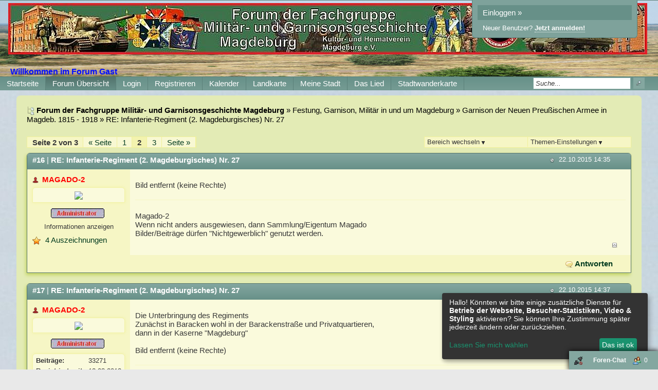

--- FILE ---
content_type: text/html; charset=iso-8859-1
request_url: http://f15919.nexusboard.de/t162f14-RE-Infanterie-Regiment-Magdeburgisches-Nr-1.html
body_size: 17602
content:
<!DOCTYPE html>

<html xmlns="http://www.w3.org/1999/xhtml" xmlns:fb="http://www.facebook.com/2008/fbml" xml:lang="de" lang="de">
<head>

<meta property="xobor:tid" content="144"/>
<meta name="description" content=" [[File:sert.PNG|none|fullsize]] " />

<meta charset="utf-8">
<meta http-equiv="Content-Style-Type" content="text/css" />
<meta name="robots" content="INDEX,FOLLOW" />
<link rel="stylesheet" type="text/css" href="style19651-tglobal-144-global-1.css" />
<link rel="alternate" type="application/rss+xml" title="Forum der Fachgruppe Militär- und Garnisonsgeschichte Magdeburg" href="feed/all.rss" />
<title>Forum Übersicht - RE: Infanterie-Regiment (2. Magdeburgisches) Nr. 27 - 2</title>


<script type="text/javascript" src="//img.homepagemodules.de/ds/static/jquery/min/jquery-1.7.1.min.js"></script>

<script type="text/javascript" src="plugin19651.js"></script>
<script>
var xobor_plugin_default_configs = {
libjs: {
jqueryui: '//img.homepagemodules.de/ds/static/jquery/ui/jquery-ui-1.8.5.custom.js'
},
libcss: {
jqueryui: '//img.homepagemodules.de/ds/static/jquery/css/ui-lightness/jquery-ui-1.8.5.custom.css'
}
};
</script>

<script type="text/Javascript" src="script19651.js"></script>
<script type="text/Javascript" src="business19651.js"></script>
<meta property="og:title" content="RE: Infanterie-Regiment (2. Magdeburgisches) Nr. 27 - 2"/> <meta property="og:type" content="article"/><meta property="og:image" content="http://files.homepagemodules.de/b260008/a_5_b0252b79.jpg"/><link rel="image_src" href="http://files.homepagemodules.de/b260008/a_5_b0252b79.jpg" /><meta property="og:url" content="http://f15919.nexusboard.de/t162f14-RE-Infanterie-Regiment-Magdeburgisches-Nr-1.html"/><meta property="og:site_name" content="Forum der Fachgruppe Militär- und Garnisonsgeschichte Magdeburg"/>
            <script>  if(typeof(custom_klaro_services) === "undefined"){var custom_klaro_services = [];}</script> 
            <script type="text/javascript">var klaroCustom = {
getAnalyticsPlaceholder: function () {
switch (getLanguageCode()) {
case "de":
return '<div style="padding: 2em 0;" style="padding: 2em 0;" class="analytics-placeholder">Bitte <a href="" onclick="klaro.show(klaroConfig);return false;" style="text-decoration: underline;">aktivieren</a> Sie Cookies, um analytics zu erlauben.</div>';
case "en":
return '<div style="padding: 2em 0;" style="padding: 2em 0;" class="analytics-placeholder">Please <a href="" onclick="klaro.show(klaroConfig);return false;" style="text-decoration: underline;">activate</a> cookies to allow analytics.</div>';
case "fr":
return '<div style="padding: 2em 0;" class="analytics-placeholder">Please <a href="" onclick="klaro.show(klaroConfig);return false;" style="text-decoration: underline;">activate</a> cookies to allow analytics.</div>';
case "it":
return '<div style="padding: 2em 0;" class="analytics-placeholder">Please <a href="" onclick="klaro.show(klaroConfig);return false;" style="text-decoration: underline;">activate</a> cookies to allow analytics.</div>';
case "cn":
return '<div style="padding: 2em 0;" class="analytics-placeholder">Please <a href="" onclick="klaro.show(klaroConfig);return false;" style="text-decoration: underline;">activate</a> cookies to allow analytics.</div>';
case "zh":
return '<div style="padding: 2em 0;" class="analytics-placeholder">Please <a href="" onclick="klaro.show(klaroConfig);return false;" style="text-decoration: underline;">activate</a> cookies to allow analytics.</div>';
}
},
getVideoPlaceholder: function () {
switch (getLanguageCode()) {
case "de":
return '<div style="padding: 2em 0;" class="video-placeholder">Bitte <a href="" onclick="klaro.show(klaroConfig);return false;" style="text-decoration: underline;">aktivieren</a> Sie Cookies, um das Video anzuzeigen.</div>';
case "en":
return '<div style="padding: 2em 0;" class="video-placeholder">Please <a href="" onclick="klaro.show(klaroConfig);return false;" style="text-decoration: underline;">activate</a> cookies to show videos.</div>';
case "fr":
return '<div style="padding: 2em 0;" class="video-placeholder">Veuillez <a href="" onclick="klaro.show(klaroConfig);return false;" style="text-decoration: underline;">activer</a> les cookies pour voir la vidÃ©o.</div>';
case "it":
return '<div style="padding: 2em 0;" class="video-placeholder">Please <a href="" onclick="klaro.show(klaroConfig);return false;" style="text-decoration: underline;">activate</a> cookies to show videos.</div>';
case "cn":
return '<div style="padding: 2em 0;" class="video-placeholder">Please <a href="" onclick="klaro.show(klaroConfig);return false;" style="text-decoration: underline;">activate</a> cookies to show videos.</div>';
case "zh":
return '<div style="padding: 2em 0;" class="video-placeholder">Please <a href="" onclick="klaro.show(klaroConfig);return false;" style="text-decoration: underline;">activate</a> cookies to show videos.</div>';
}
},
getMapPlaceholder: function () {
switch (getLanguageCode()) {
case "de":
return '<div style="padding: 2em 0;" class="map-placeholder">Bitte <a href="" onclick="klaro.show(klaroConfig);return false;" style="text-decoration: underline;">aktivieren</a> Sie Cookies, um die Karte anzuzeigen.</div>';
case "en":
return '<div style="padding: 2em 0;" class="map-placeholder">Please <a href="" onclick="klaro.show(klaroConfig);return false;" style="text-decoration: underline;">activate</a> cookies to show the map.</div>';
case "fr":
return '<div style="padding: 2em 0;" class="map-placeholder">Veuillez <a href="" onclick="klaro.show(klaroConfig);return false;" style="text-decoration: underline;">activer</a> les cookies pour afficher la carte.</div>';
case "it":
return '<div style="padding: 2em 0;" class="map-placeholder">Please <a href="" onclick="klaro.show(klaroConfig);return false;" style="text-decoration: underline;">activate</a> cookies to show the map.</div>';
case "cn":
return '<div style="padding: 2em 0;" class="map-placeholder">Please <a href="" onclick="klaro.show(klaroConfig);return false;" style="text-decoration: underline;">activate</a> cookies to show the map.</div>';
case "zh":
return '<div style="padding: 2em 0;" class="map-placeholder">Please <a href="" onclick="klaro.show(klaroConfig);return false;" style="text-decoration: underline;">activate</a> cookies to show the map.</div>';
}
},
getRecaptchaPlaceholder: function () {
return '<div style="padding: 2em 0;" class="recaptcha-placeholder">Für die Anmeldung wird in diesem Forum Google reCAPTCHA benötigt. Bitte <a href="" onclick="klaro.show(klaroConfig);return false;" style="text-decoration: underline;">aktivieren</a> Sie Cookies, um das Captcha zu laden.</div>';
}
};
var partnerhtml = "Klicken Sie auf einen Partner-Link, um die jeweiligen Datenschutzinformationen zu öffnen<br>";
var consentvendors = {};
var klaro_init_done = 0;
var klaro_init_counter = 0;
for(i in consentvendors){
var v = consentvendors[i];
var vlink = "<a href='"+v.url+"' target='_blank'>"+v.title+"</a>";
partnerhtml = partnerhtml + "\n" + vlink;
}

var klaroConfig = {
version: 1,
elementID: 'klaro',
cookieName: 'xobklaro',
cookieExpiresAfterDays: 365,
htmlTexts: true,
hideDeclineAll : true,
privacyPolicy: './datenschutz.html',
poweredBy: 'https://www.xobor.de',
disablePoweredBy: true,
default: false,
mustConsent: 0,
lang: 'de',
acceptAll: true,
close: "schließen",
translations: {
de: {
acceptSelected: 'Auswahl Speichern',
acceptAll: 'Allen zustimmen',
declineAll: 'Alle Dienste aktivieren oder deaktivieren',
app: {
toggleAll: {
title: 'Alle aktivieren / deaktivieren',
description: 'Nutzen Sie diesen Schalter um alle optionalen Anwendungen entweder zu aktivieren, oder wieder zu deaktivieren'
}
},
consentModal: {
title : "Cookie Einstellungen",
description: 'Wir verwenden Cookies, um Inhalte und Anzeigen zu personalisieren, Funktionen für soziale Medien anbieten zu können und die Zugriffe auf unsere Website zu analysieren. Außerdem geben wir Informationen zu Ihrer Verwendung unserer Website an unsere Partner für soziale Medien, Werbung und Analysen weiter. Unsere Partner führen diese Informationen möglicherweise mit weiteren Daten zusammen, die Sie ihnen bereitgestellt haben oder die sie im Rahmen Ihrer Nutzung der Dienste gesammelt haben.',
privacyPolicy: {
text: 'Weitere Informationen finden Sie in unseren <a href="./datenschutz.html">Datenschutzbestimmungen</a>',
name: "Datenschutzerklärung"
},
},
consentNotice: {
changeDescription: "Seit Ihrem letzten Besuch gab es Änderungen, bitte erneuern Sie Ihre Zustimmung.",
description: "Hallo! Könnten wir bitte einige zusätzliche Dienste für {purposes} aktivieren? Sie können Ihre Zustimmung später jederzeit ändern oder zurückziehen.",
imprint: {
name: "Impressum"
},
learnMore: "Lassen Sie mich wählen",
privacyPolicy: {
name: "Datenschutzerklärung"
},
testing: "Testmodus!"
},
contextualConsent: {
acceptAlways: "Immer",
acceptOnce: "Ja",
description: "Möchten Sie von {title} bereitgestellte externe Inhalte laden?"
},
decline: "Ich lehne ab",
ok: "Das ist ok",
poweredBy: 'Konfiguration ansehen',
privacyPolicy: {
name: "Datenschutzerklärung",
text: "Um mehr zu erfahren, lesen Sie bitte unsere Datenschutzerklärung"
},
purposeItem: {
service: "Dienst",
services: "Dienste"
},
required: {
title: 'Erforderlich',
description: 'Für den Betrieb der Webseite erforderliche Cookies (z.B. für den Login)'
},
googleanalytics: {
title: 'Google Analytics',
description: 'Analyisiert die Webseitennutzung und Statistiken (anonymisiert).',
},
matomo: {
title: 'Matomo Analytics',
description: 'Analyisiert die Webseitennutzung und Statistiken (anonymisiert, lokal gehostet).',
},
video: {
description: 'Eingebettete Videos abspielen (daylimotion/vimeo/youtube)',
},
facebook: {
description: 'Facebook Like Api',
},
twitter: {
description: 'X widget integration',
},
googlemaps: {
title: 'Google Maps',
description: 'Eingebettete Karten von Google anzeigen',
},
gfonts: {
title: 'Google Web Fonts',
description: 'Schriftarten von Google laden.',
},
purposes: {
required: 'Betrieb der Webseite',
analytics: 'Besucher-Statistiken',
security: 'Sicherheit',
advertising: 'Anzeigen von Werbung',
styling: 'Styling',
video: 'Video',
googlemaps: 'Google Maps',
},
ebay : {
description: 'Ebay Links mit Produktinformationen versehen',
},
amazon : {
description: 'Amazon Links mit Produktinformationen versehen',
},
recaptcha : {
'title' : 'Google reCAPTCHA',
'description' : 'Sie bestätigen und nehmen zur Kenntnis, dass die Funktionsweise der reCAPTCHA API darauf beruht, dass Hardware- und Softwareinformationen, z. B. Geräte- und Anwendungsdaten, erhoben und zu Analysezwecken an Google gesendet werden',
},
save: "Speichern",
service: {
disableAll: {
description: "Mit diesem Schalter können Sie alle Dienste aktivieren oder deaktivieren.",
title: "Alle Dienste aktivieren oder deaktivieren"
},
optOut: {
description: "Diese Dienste werden standardmäßig geladen (Sie können sich jedoch abmelden)",
title: "(Opt-out)"
},
purpose: "Dienst",
purposes: "Dienste",
required: {
description: "Für den Betrieb der Webseite erforderliche Cookies (z.B. für den Login)",
title: "(Erforderlich)"
}
}
},
},
// This is a list of third-party apps that Klaro will manage for you.
services: [
// The apps will appear in the modal in the same order as defined here.
{
name: 'required',
purposes: ['required'],
default: true,
required: true
},

{
name: 'googleanalytics',
purposes: ['analytics'],
callback: function (consent, app) {
if (consent === true) {
/* Load Analytics */
} else {
/* Block Analytics */
}
}
},

{
name: 'matomo',
purposes: ['analytics'],
callback: function (consent, app) {
if (consent === true) {
/* Load matomo */
} else {
/* Block matomo */
}
}
},

{
name: 'youtube',
title: 'Youtube',
purposes: ['video'],
callback: function (consent, app) {
if (consent === true) {
var el = document.getElementsByClassName('youtube-placeholder');
for (var i = 0; i < el.length; i++) {
(el[i].style.display = 'none');
}
var el = document.getElementsByClassName('youtube-hidden');
for (var i = 0; i < el.length; i++) {
(el[i].style.display = 'block');
}
}
},
},
{
name: 'googlevideo',
title: 'googlevideo',
purposes: ['video'],
callback: function (consent, app) {
if (consent === true) {
var el = document.getElementsByClassName('googlevideo-placeholder');
for (var i = 0; i < el.length; i++) {
(el[i].style.display = 'none');
}
var el = document.getElementsByClassName('googlevideo-hidden');
for (var i = 0; i < el.length; i++) {
(el[i].style.display = 'block');
}
}
}
},
{
name: 'vimeo',
title: 'vimeo',
purposes: ['video'],
callback: function (consent, app) {
if (consent === true) {
var el = document.getElementsByClassName('vimeo-placeholder');
for (var i = 0; i < el.length; i++) {
(el[i].style.display = 'none');
}
var el = document.getElementsByClassName('vimeo-hidden');
for (var i = 0; i < el.length; i++) {
(el[i].style.display = 'block');
}
}
}
},
{
name: 'dailymotion',
title: 'dailymotion',
purposes: ['video'],
callback: function (consent, app) {
if (consent === true) {
var el = document.getElementsByClassName('dailymotion-placeholder');
for (var i = 0; i < el.length; i++) {
(el[i].style.display = 'none');
}
var el = document.getElementsByClassName('dailymotion-hidden');
for (var i = 0; i < el.length; i++) {
(el[i].style.display = 'block');
}
}
}
},
{
name: 'myvideo',
title: 'myvideo',
purposes: ['video'],
callback: function (consent, app) {
if (consent === true) {
var el = document.getElementsByClassName('myvideo-placeholder');
for (var i = 0; i < el.length; i++) {
(el[i].style.display = 'none');
}
var el = document.getElementsByClassName('myvideo-hidden');
for (var i = 0; i < el.length; i++) {
(el[i].style.display = 'block');
}
}
}
},
{
name: 'clipfish',
title: 'clipfish',
purposes: ['video'],
callback: function (consent, app) {
if (consent === true) {
var el = document.getElementsByClassName('clipfish-placeholder');
for (var i = 0; i < el.length; i++) {
(el[i].style.display = 'none');
}
var el = document.getElementsByClassName('clipfish-hidden');
for (var i = 0; i < el.length; i++) {
(el[i].style.display = 'block');
}
}
}
},

{
name: 'googlemaps',
purposes: ['styling'],
callback: function (consent, app) {
/*
if (consent === true) {
var el = document.getElementsByClassName('map-placeholder');
for (var i = 0; i < el.length; i++) {
(el[i].style.display = 'none');
}
var el = document.getElementsByClassName('map-hidden');
for (var i = 0; i < el.length; i++) {
(el[i].style.display = 'block');
}
}*/
}
},

],
callback: function(consent, service) {
if(consent == true){
/*console.log('User consent for service ' + service.name + ' given');*/
}
if(!klaro_init_done){
klaro_init_counter++;
if(service.name == "personalizedads"){
var npa = (consent == true) ? "0" : "1";
(adsbygoogle = window.adsbygoogle || []).requestNonPersonalizedAds = npa;
(adsbygoogle = window.adsbygoogle || []).pauseAdRequests=0;
}

if(service.name == "googleanalytics"){
if(consent == true) {
var _gaq = _gaq || [];
_gaq.push(['_setAccount', 'UA-1183247-10']);
_gaq.push(['_setDomainName', 'none']);
_gaq.push(['_setAllowLinker', true]);
_gaq.push(['_gat._anonymizeIp']);
_gaq.push(['_gat._forceSSL']);
_gaq.push(['_setCustomVar',2,'template','144',2]);
_gaq.push(['_trackPageview']);
try {
if (FB && FB.Event && FB.Event.subscribe) {
FB.Event.subscribe('edge.create', function(targetUrl) {
_gaq.push(['_trackSocial', 'facebook', 'like', targetUrl]);
});
}
} catch(e) {}
(function() {
var ga = document.createElement('script'); ga.type = 'text/javascript'; ga.async = true;
ga.src = 'https://ssl.google-analytics.com/ga.js';
var s = document.getElementsByTagName('script')[0]; s.parentNode.insertBefore(ga, s);
})();
}
}

if(klaro_init_counter == klaroConfig.services.length){
klaro_init_done = true;
console.log('Klaro init done');
}
}
},
};
getLanguageCode = function () {
return "de"
};
klaroConfig.lang = getLanguageCode();
var klaroWatcher = {
'update' : function(obj, name, data){
if(name === "saveConsents"){
console.log("UPDATE",obj, name, data);
var pads = 0
try{pads = data.consents.personalizedads;}catch(e){}
$.post("/ajax/handler.php?method=updateconsent",{'consents':data.consents,'personalizedads':pads},function(res){console.log(res)});
}
}
};
</script>
            <script type="text/javascript" src="js/cookieconsent.js?19651"></script>            
            <style>#klaroAdPartners a{display:block;}.cm-footer-buttons .cm-btn{background: none !important;} .cm-footer-buttons .cm-btn-accept-all{background-color: #1a936f !important; padding: 1rem !important;    background-color: var(--green1, #1a936f) !important;}.cookie-modal li{float:none !important;}</style>
</head>
<body >
<!-- Load Facebook SDK for JavaScript -->
<div id="fb-root"></div>
<script type="text/plain" data-type="text/javascript" data-name="facebook">
window.fbAsyncInit = function() {
FB.init({

xfbml : true,
version : 'v2.7'
});
};
(function(d, s, id){
var js, fjs = d.getElementsByTagName(s)[0];
if (d.getElementById(id)) {return;}
js = d.createElement(s); js.id = id;
js.src = "//connect.facebook.net/de_DE/sdk.js";
fjs.parentNode.insertBefore(js, fjs);
}(document, 'script', 'facebook-jssdk'));
</script>
<style>.fb_iframe_widget_lift{z-index:1000 !important;}</style>

<div class="wrap" id="obere_leiste">

<div class="topnavigation_wrap">
</div>

<div class="header">

<div class="login_box">
<a href="./login.php?goto=%2Ft162f14-RE-Infanterie-Regiment-Magdeburgisches-Nr-1.html" class="header_login">Einloggen »</a>
<div style="margin-top: 6px; margin-left: 10px;"><small style="font-size: 13px !important;">Neuer Benutzer? <a href="./anmeldung.php?goto=%2Ft162f14-RE-Infanterie-Regiment-Magdeburgisches-Nr-1.html"><strong>Jetzt anmelden!</strong></a></small></div>
</div>
<div class="spacer">
<div class="usercontent">

<div id="forumlogo">
<a href="./"><img id="thelogo" src="http://files.homepagemodules.de/b260008/a_5_b0252b79.jpg" alt="" /></a>
</div>
<style>
#thelogo{padding:5px;vertical-align: middle;} #forumlogo{text-align:center; max-width:; margin:0px 5px;} .logotext{vertical-align: middle;}
.logotext{display:inline-block;}
</style>
 
      
<script language="javascript" type="text/javascript">
var Nickname = "nickname";
var xcookie = document.cookie;
if (xcookie.indexOf(Nickname) != -1) {
var anfang_suchen = xcookie.indexOf(Nickname)+ Nickname.length + 1;
var ende_suchen = xcookie.indexOf(";" , anfang_suchen);
var User_Name = xcookie.substring(anfang_suchen, ende_suchen );
document.write('<div style="font-size:16px; color:#ffffff; padding:20px 0px 0px 20px; "><b>Willkommen im Forum ' +User_Name+ '</b></div>');
}
else {
document.write('<div style="font-size:16px; color:#000dff; padding:20px 0px 0px 20px; "><b>Willkommen im Forum Gast</b></div>');
}
</script>
</div>
<div id="navigation" class="navigation_wrap">
<ul class="navigation">


<li id="link_portal" class="menu_item" style="padding:0px 0px;" >
<a href="./" >

<span style="padding:0px 6px;">Startseite</span>
</a>
</li>

<li id="link_index" class="menu_item currentpage" style="padding:0px 0px;" >
<a href="/forum.php" >

<span style="padding:0px 6px;">Forum Übersicht</span>
</a>
</li>

<li id="link_login" class="menu_item" style="padding:0px 0px;" >
<a href="login.php" >

<span style="padding:0px 6px;">Login</span>
</a>
</li>

<li id="link_register" class="menu_item" style="padding:0px 0px;" >
<a href="anmeldung.php" >

<span style="padding:0px 6px;">Registrieren</span>
</a>
</li>

<li id="link_calendar" class="menu_item" style="padding:0px 0px;" >
<a href="calendar.php" >

<span style="padding:0px 6px;">Kalender</span>
</a>
</li>

<li id="link_geomap" class="menu_item" style="padding:0px 0px;" >
<a href="geomap.php" >

<span style="padding:0px 6px;">Landkarte</span>
</a>
</li>

<li id="user_page07070281726770362" class="menu_item" style="padding:0px 0px;" >
<a href="http://www.meinestadt.de/magdeburg/wetter" >

<span style="padding:0px 6px;">Meine Stadt</span>
</a>
</li>

<li id="user_page05139715390633373" class="menu_item" style="padding:0px 0px;" >
<a href="https://www.youtube.com/watch?v=j5lW_EeASBc" >

<span style="padding:0px 6px;">Das Lied</span>
</a>
</li>

<li id="user_page09622920110752967" class="menu_item" style="padding:0px 0px;" >
<a href="http://www.magdeburg.de/PDF/Stadtwanderkarte_Magdeburger_Festungsanlagen_.PDF?ObjSvrID=37&ObjID=20523&ObjLa=1&Ext=PDF&WTR=1&_ts=1466146979" target="_blank">

<span style="padding:0px 6px;">Stadtwanderkarte</span>
</a>

</li>

<li class="searchli">
<form method="get" id="hpmsearchform" action="./search.php" name="hpmsearchform">
<table>
<tr>
<td style="width: 105px; vertical-align: middle;">
<input type="hidden" name="zeit" value="9999" />
<input type="hidden" name="s" value="2" />
<input type="hidden" name="forum" value="0" />
<input type="text" value="Suche..." onfocus="if(this.value == 'Suche...'){this.value='';}" onblur="if(this.value == ''){this.value='Suche...';}" id="search" name="suchen" style="width: 100px;" />
</td>
<td style="vertical-align: middle; padding-left: 5px;">
<input type="submit" value="" id='headerSearchSubmit' />
</td>
</tr>
</table>
</form>
</li>
</ul>
<div class="clear"></div>
</div>
</div>
<div class="clear"></div>
</div>
<script type="text/javascript">
shownews = false;
outnews = false;
$('#search').click(function() {
if($(this).val() == 'Suche...') {$(this).val('');}})
.blur(function() {
if($(this).val() == '') {$(this).val('Suche...');}});
function newsblink() {
$el_list = $('.blinker');
$.each($el_list, function(index, value) {
if($(this).css('visibility') == 'visible')
{$(this).css('visibility', 'hidden'); }
else
{ $(this).css('visibility', 'visible'); }
});
}
var topnavHeight = $('#topnavigation-ul').outerHeight();
topnavHeight = topnavHeight + 2;
topnavHeight = topnavHeight + 'px'

$('#global-news-box-wrap').css('top', topnavHeight);
$('#global-news-li, #global-news-box-wrap').mouseenter(function() {
try {clearTimeout(linkout);} catch(err) {}
if(!shownews) { $('#global-news-box-wrap').fadeIn(400); shownews = true;}
else { $('#global-news-box-wrap').show();} });
$('#global-news-li').mouseleave(function() {linkout = setTimeout("$('#global-news-box-wrap').hide();", 200);});
$('#global-news-box-wrap').mouseenter(function() {try { clearTimeout(linkout);} catch(err) {} $('#global-news-box-wrap').show(); });
$('#global-news-box-wrap').mouseleave(function() {$('#global-news-box-wrap').hide();});
w = $('#navigation').innerWidth()-17;
$('.usercontent img').css('maxWidth',w);
try{window.addEventListener("resize", headerRez);}catch(e){}</script>

</div>

<table class="container">
<tr>

<td class="main ">
<div class="content page_topic">
<div class="spacer20">

<script>
            var tuserID = 0;
            var xoborPluginData = {};
            var xoborDynamic = [];
            
                //////////////////////////////////////////////////////////////////////
                /* Loading config-, meta- and global-data from:  kopie */
                //////////////////////////////////////////////////////////////////////
                try {
                    var xstatic_kopiemeta = jQuery.parseJSON('{"kopie":{"confVars":{"bildpuls":"\\/\\/files.homepagemodules.de\\/b621181\\/a_244_3688f675.png","bild_an_aus":true,"geschwindigkeit":"200","pixelzoom":"5","posicenter":"18","posioben":"150","rechte":false,"rechte_string":"44,22,33,62,25","rechte_boolean":false,"ton_an_aus":true,"ton_mp3":"http:\\/\\/files.homepagemodules.de\\/b135428\\/f199t55470p407552n2.mp3","zoomanzahl":"3","z_index":"-9999"}}}'); 
                    jQuery.extend(xoborPluginData, xstatic_kopiemeta);
                } catch(e) {
                    console.log("Plugin Data Error",e);
                }
                //////////////////////////////////////////////////////////////////////
                //////////////////////////////////////////////////////////////////////
                
                
                //////////////////////////////////////////////////////////////////////
                /* Loading config-, meta- and global-data from:  simpleaward */
                //////////////////////////////////////////////////////////////////////
                try {
                    var xstatic_simpleawardmeta = jQuery.parseJSON('{"simpleaward":{"confVars":{"award10_icon":"","award10_name":"","award1_icon":"\\/\\/files.homepagemodules.de\\/b2001010\\/a_1429_c1abe9b2.png","award1_name":"F\\u00fcr 10000 Beitr\\u00e4ge","award2_icon":"\\/\\/files.homepagemodules.de\\/b2001010\\/a_1430_8a874108.png","award2_name":"F\\u00fcr 5000 Beitr\\u00e4ge","award3_icon":"\\/\\/files.homepagemodules.de\\/b2001010\\/a_1431_0f04538d.png","award3_name":"F\\u00fcr 2500 Beitr\\u00e4ge","award4_icon":"\\/\\/files.homepagemodules.de\\/b2001010\\/a_1432_9f5497ee.png","award4_name":"F\\u00fcr aktive Mitarbeit im Forum","award5_icon":"\\/\\/files.homepagemodules.de\\/b2001010\\/a_1433_5ed02e15.png","award5_name":"In W\\u00fcrdigung und Erhalt einer Urkunde durch die Fachgruppe","award6_icon":"\\/\\/files.homepagemodules.de\\/b260008\\/a_28_6eaa9267.jpg","award6_name":"Aktiv seit mind. 5 Jahren im Forum","award7_icon":"\\/\\/files.homepagemodules.de\\/b260008\\/a_35_87f62831.jpg","award7_name":"Aktiv seit mind. 10 Jahren im Forum","award8_icon":"","award8_name":"","award9_icon":"","award9_name":"","award_editrights":false,"award_editrights_string":"44,33","award_editrights_boolean":false,"award_icon":"\\/\\/files.homepagemodules.de\\/b2001010\\/a_1435_95cbcba8.png","award_readrights":true,"award_readrights_string":"44,11,22,33,62,25","award_readrights_boolean":true}}}'); 
                    jQuery.extend(xoborPluginData, xstatic_simpleawardmeta);
                } catch(e) {
                    console.log("Plugin Data Error",e);
                }
                //////////////////////////////////////////////////////////////////////
                //////////////////////////////////////////////////////////////////////
                
                </script><script>
        try {
            xoborDynamic.push(JSON.parse('{\"simpleaward\":{\"userawards\":{\"3\":{\"175888\":\"[1,4,6,7]\"}}}}'));
            } catch (e) {
                try {console.log('Fehler biem Laden dynamischer Daten: '+e)} catch (errd) {}
            }
            </script><script>
        try {
            xoborDynamic.push(JSON.parse('{\"simpleaward\":{\"userawards\":{\"3\":{\"193749\":\"[6,4,7]\"}}}}'));
            } catch (e) {
                try {console.log('Fehler biem Laden dynamischer Daten: '+e)} catch (errd) {}
            }
            </script>

<script type="text/javascript" src="http://img.homepagemodules.de/ds/static/jquery/plugins/jquery.form.3.18.js"></script>

<div id="breadcrumbs">
<span><img src="http://files.homepagemodules.de/b2001010/a_750_0c1d25e4.png" /><strong>Forum der Fachgruppe Militär- und Garnisonsgeschichte Magdeburg</strong></span>

»

<a href="./forum.php#category9">Festung, Garnison, Milit&#228;r in und um Magdeburg</a>

»

<a href="f14-Garnison-der-Neuen-Preussischen-Armee-in-Magdeb.html">Garnison der Neuen Preußischen Armee in Magdeb. 1815 - 1918</a>

»

<a href="t162f14-RE-Infanterie-Regiment-Magdeburgisches-Nr.html">RE: Infanterie-Regiment (2. Magdeburgisches) Nr. 27</a>

</div>

<div class="clear"></div>

<div class="options" style="float:left">

<div class="fpages">

<span class="pstat">Seite 2 von 3</span>

<a href="t162f14-RE-Infanterie-Regiment-Magdeburgisches-Nr.html">« Seite</a>

<a href="t162f14-RE-Infanterie-Regiment-Magdeburgisches-Nr.html">1</a>

<span class="crtp">2</span>

<a href="t162f14-RE-Infanterie-Regiment-Magdeburgisches-Nr-2.html">3</a>

<a href="t162f14-RE-Infanterie-Regiment-Magdeburgisches-Nr-2.html">Seite »</a>

<div class="clear"></div>
</div>

</div>

<div class="options" style="float:right">
<div class="foptions">
<div id="foptions_link"><small>
Themen-Einstellungen <img src="http://img.homepagemodules.de/ds/cached/svg-object_navsub-color1_383838-color2_383838-color3_FFF.png" /></small>
<div class="foptions_list" id="foptions_extend">

<a href="topic.php?id=162&forum=14&seite=1&print=1" target="_blank"><img src="//files.homepagemodules.de/b2001010/a_773_63ae2d5b.png" /><small>Thema drucken</small></a>

</div>
</div>
</div>

<div class="foptions2" style="border-left:none;">
<div id="foptions_link2"><small>
Bereich wechseln <img src="http://img.homepagemodules.de/ds/cached/svg-object_navsub-color1_383838-color2_383838-color3_FFF.png" /></small>
<div class="foptions_list_flist" id="foptions_extend2">

<strong class="lnull"><small>Willkommen bei Xobor</small></strong>

<a href="http://f15919.nexusboard.de/f96-Wichtige-Informationen-zur-neuen-Foren-Software.html"><small>Wichtige Informationen zur neuen Foren-Software</small></a>

<strong class="lnull"><small>Willkommen/ Nutzungsregeln/ Rechtliches</small></strong>

<a href="http://f15919.nexusboard.de/f55-Willkommen-auf-den-Seiten-des-Forums-Milit-rgeschichte-Magdeburg.html"><small>Willkommen auf den Seiten des Forums Milit&#228;rgeschichte Magdeburg</small></a>

<a href="http://f15919.nexusboard.de/f56-Nutzungsregeln-des-Forums-Milit-rgeschichte-Magdeburg.html"><small>Nutzungsregeln des Forums Milit&#228;rgeschichte Magdeburg</small></a>

<a href="http://f15919.nexusboard.de/f122-Datenschutz-im-Forum.html"><small>Datenschutz im Forum</small></a>

<a href="http://f15919.nexusboard.de/f36-Impressum-Links-Rechtliches.html"><small>Impressum/Links/Rechtliches</small></a>

<strong class="lnull"><small>Listen zur Milit&#228;rgeschichte in Magdeburg</small></strong>

<strong class="lnull"><small>Publikationen der Fachruppe, das Magazin "Heinrich-Dora-4" Magdeburg</small></strong>

<a href="http://f15919.nexusboard.de/f60-Monatsausgaben.html"><small>Monatsausgaben</small></a>

<strong class="lnull"><small>Dokumentationen der Fachgruppe</small></strong>

<a href="http://f15919.nexusboard.de/f62-Ausarbeitungen-Dokumente.html"><small>Ausarbeitungen/ Dokumente</small></a>

<a href="http://f15919.nexusboard.de/f62656-Militaertechnik-allgemein-und-speziell.html"><small>Militärtechnik allgemein und speziell</small></a>

<strong class="lnull"><small>Festung, Garnison, Milit&#228;r in und um Magdeburg</small></strong>

<a href="http://f15919.nexusboard.de/f94-Fr-hmittelalter-bis-Jh-Magdeburg-und-Umland.html"><small>Fr&#252;hmittelalter bis 15. Jh./ Magdeburg und Umland</small></a>

<a href="http://f15919.nexusboard.de/f10-Garnison-und-B-rgerwehren-Jh.html"><small>Garnison und B&#252;rgerwehren 16. - 17. Jh</small></a>

<a href="http://f15919.nexusboard.de/f11-Die-Garnison-Festungstruppen-des-Jh-bis.html"><small>Die Garnison  (Festungstruppen des 18. Jh.) bis 1806</small></a>

<a href="http://f15919.nexusboard.de/f99-Magdeburg.html"><small>Magdeburg 1806 - 1814</small></a>

<a href="http://f15919.nexusboard.de/f14-Garnison-der-Neuen-Preussischen-Armee-in-Magdeb.html"><small>Garnison der Neuen Preußischen Armee in Magdeb. 1815 - 1918</small></a>

<a href="http://f15919.nexusboard.de/f15-Milit-r-in-Magdeburg-Weimarer-Republik.html"><small>Milit&#228;r in Magdeburg 1918 - 1935 (Weimarer Republik)</small></a>

<a href="http://f15919.nexusboard.de/f16-Heer-Wehrmacht-Luftwaffe-und-Weltkrieg.html"><small>Heer,Wehrmacht/Luftwaffe und 2. Weltkrieg 1935-45</small></a>

<a href="http://f15919.nexusboard.de/f115-Magdeburger-Flugplaetze.html"><small>Magdeburger Flugplätze
</small></a>

<a href="http://f15919.nexusboard.de/f50-Magdeburger-Kasernen.html"><small>Magdeburger Kasernen</small></a>

<a href="http://f15919.nexusboard.de/f92-Reichsarbeitsdienst-bis-m-w.html"><small>Reichsarbeitsdienst 1935 bis 1945 (m/w)</small></a>

<a href="http://f15919.nexusboard.de/f91-Organisationen-im-Reich-HJ-BDM-u-a.html"><small>Organisationen im 3. Reich, HJ, BDM u.a.</small></a>

<a href="http://f15919.nexusboard.de/f27-Pionier-Bataillon-Nr.html"><small>Pionier-Bataillon Nr. 4</small></a>

<a href="http://f15919.nexusboard.de/f48-Magdeburger-Umgebung-wie-Burg-Genthin-Rogaetz-usw.html"><small>Magdeburger Umgebung (wie: Burg, Genthin, Rogätz usw.)</small></a>

<a href="http://f15919.nexusboard.de/f51-J-dische-Frontsoldaten-in-den-Magdeburger-Einheiten.html"><small>J&#252;dische Frontsoldaten in den Magdeburger Einheiten</small></a>

<a href="http://f15919.nexusboard.de/f93-R-stungsproduktion-in-Magdeburg.html"><small>R&#252;stungsproduktion in Magdeburg</small></a>

<a href="http://f15919.nexusboard.de/f17-Garnison-der-sowjetischen-Streitkraefte.html"><small>Garnison der sowjetischen Streitkräfte 1945-1993</small></a>

<a href="http://f15919.nexusboard.de/f18-Bewaffnete-Organe-der-DDR-in-Magdeburg.html"><small>Bewaffnete Organe der DDR in Magdeburg</small></a>

<a href="http://f15919.nexusboard.de/f19-Verteidigungsbezirkskommando-Bundeswehr.html"><small>Verteidigungsbezirkskommando 82 Bundeswehr</small></a>

<a href="http://f15919.nexusboard.de/f31-Milit-rdenkm-ler-Magdeburgs.html"><small>Milit&#228;rdenkm&#228;ler Magdeburgs</small></a>

<a href="http://f15919.nexusboard.de/f34-Die-Festung-Magdeburg.html"><small>Die Festung Magdeburg</small></a>

<strong class="lnull"><small>&#196;ltere Kasernen der Stadt Magdeburg</small></strong>

<a href="http://f15919.nexusboard.de/f76-Kaserne-Ravensberg-und-Magdeburg.html"><small>Kaserne Ravensberg und Magdeburg</small></a>

<a href="http://f15919.nexusboard.de/f71-Kasernen-in-der-Wallstra-e-Kasernenstra-e.html"><small>Kasernen in der Wallstra&#223;e (Kasernenstra&#223;e)</small></a>

<a href="http://f15919.nexusboard.de/f72-Festungsanlagen-als-Kasernennutzung.html"><small>Festungsanlagen als Kasernennutzung</small></a>

<a href="http://f15919.nexusboard.de/f77-Kaserne-am-Domplatz.html"><small>Kaserne am Domplatz</small></a>

<a href="http://f15919.nexusboard.de/f78-Kaserne-am-Kr-ken-Tor.html"><small>Kaserne am Kr&#246;ken Tor</small></a>

<a href="http://f15919.nexusboard.de/f80-Kasernen-des-Fu-artillerie-Regiments-Encke.html"><small>Kasernen des Fu&#223;artillerie- Regiments 4 (Encke)</small></a>

<a href="http://f15919.nexusboard.de/f79-Kaserne-und-Versorgungsamt-Virchowstra-e.html"><small>Kaserne und Versorgungsamt Virchowstra&#223;e</small></a>

<a href="http://f15919.nexusboard.de/f75-Alte-Pionierkaserne-am-Ratswaageplatz.html"><small>Alte Pionierkaserne am Ratswaageplatz</small></a>

<a href="http://f15919.nexusboard.de/f74-Trainkaserne.html"><small>Trainkaserne</small></a>

<a href="http://f15919.nexusboard.de/f73-Kaserne-Festung-Mark.html"><small>Kaserne (Festung) Mark</small></a>

<strong class="lnull"><small>Magdeburg im Luftkrieg</small></strong>

<a href="http://f15919.nexusboard.de/f13-Luftschutz-in-Magdeburg.html"><small>Luftschutz in Magdeburg 1938 - 1945</small></a>

<a href="http://f15919.nexusboard.de/f2-Luftverteidigung-Magdeburgs-durch-Flakregiment.html"><small>Luftverteidigung Magdeburgs durch Flakregiment 52, 1939-45</small></a>

<a href="http://f15919.nexusboard.de/f3-Luftangriffe-auf-Magdeburg.html"><small>Luftangriffe auf Magdeburg 1940-45</small></a>

<a href="http://f15919.nexusboard.de/f53-Luftkriegsgeschehen-Grossraum-Magdeburg-Verluste-und-Brueche.html"><small>Luftkriegsgeschehen Großraum Magdeburg/Verluste und Brüche</small></a>

<strong class="lnull"><small>Das Kriegsende in und um Magdeburg, Fr&#252;hjahr 1945</small></strong>

<a href="http://f15919.nexusboard.de/f47-Magdeburg-Umland.html"><small>Magdeburg Umland</small></a>

<a href="http://f15919.nexusboard.de/f6-Verteidigungsvorbereitungen.html"><small>Verteidigungsvorbereitungen</small></a>

<a href="http://f15919.nexusboard.de/f7-Kampfhandlungen-in-und-um-Magdeburg.html"><small>Kampfhandlungen in und um Magdeburg</small></a>

<strong class="lnull"><small>Flucht und Vertreibung im Raum Magdeburg</small></strong>

<a href="http://f15919.nexusboard.de/f111-Der-Krieg-war-aus-aber-dann.html"><small>Der Krieg war aus, aber dann?</small></a>

<strong class="lnull"><small>Preußische Militärgeschichte</small></strong>

<a href="http://f15919.nexusboard.de/f119-Neue-Preussische-Armee.html"><small>Neue Preußische Armee</small></a>

<strong class="lnull"><small>Truppen&#252;bungsplatz Colbitz-Letzlinger Heide</small></strong>

<a href="http://f15919.nexusboard.de/f64-Heeresversuchsanstalt-Hillersleben.html"><small>Heeresversuchsanstalt Hillersleben</small></a>

<a href="http://f15919.nexusboard.de/f90-Hauptfeuerlinie-S-d-Hillersleben.html"><small>Hauptfeuerlinie S&#252;d Hillersleben</small></a>

<a href="http://f15919.nexusboard.de/f87-Versuchspl-tze-der-HVA.html"><small>Versuchspl&#228;tze der HVA</small></a>

<a href="http://f15919.nexusboard.de/f88-Versuchsstationen-der-HVA.html"><small>Versuchsstationen der HVA</small></a>

<a href="http://f15919.nexusboard.de/f89-Feuerstellungen-und-Beschu-anlagen.html"><small>Feuerstellungen und Beschu&#223;anlagen</small></a>

<a href="http://f15919.nexusboard.de/f65-Sowjetische-Garnison-Hillersleben-Born-Planken-Colbitz.html"><small>Sowjetische Garnison Hillersleben/Born/Planken/Colbitz</small></a>

<a href="http://f15919.nexusboard.de/f66-Nutzung-durch-die-Bundeswehr.html"><small>Nutzung durch die Bundeswehr</small></a>

<a href="http://f15919.nexusboard.de/f86-Arbeitsbereich-Themenkomplex-HVA-und-T-P.html"><small>Arbeitsbereich Themenkomplex HVA und T&#220;P</small></a>

<a href="http://f15919.nexusboard.de/f62481-Magdeburgs-Flotte.html"><small>Magdeburgs Flotte</small></a>

<a href="http://f15919.nexusboard.de/f120-Ort-des-Gedenkens.html"><small>Ort des Gedenkens</small></a>

<a href="http://f15919.nexusboard.de/f121-Datenschutzerklaerung-fuer-Mitglieder-aller-Gruppen-des-Forums-der-Fac.html"><small>Datenschutzerklärung für Mitglieder (aller Gruppen) des Forumsder Fac...</small></a>

<strong class="lnull"><small>Abkürzungsverzeichnis</small></strong>

<a href="http://f15919.nexusboard.de/f103-Gebraeuchliche-Abkuerzungen-Nationalsozialismus-Deutsches-Reich.html"><small>Gebräuchliche Abkürzungen Nationalsozialismus/ Deutsches Reich</small></a>

<a href="http://f15919.nexusboard.de/f104-Gebraeuchliche-Abkuerzungen-Bundesrepublik-Deutschland.html"><small>Gebräuchliche Abkürzungen Bundesrepublik Deutschland</small></a>

<a href="http://f15919.nexusboard.de/f105-Gebraeuchliche-Abkuerzungen-Deutsche-Demokratische-Republik.html"><small>Gebräuchliche Abkürzungen Deutsche Demokratische Republik</small></a>

<a href="http://f15919.nexusboard.de/f106-Gebraeuchliche-milit-Abkuerzungen-versch-Zeitepochen.html"><small>Gebräuchliche milit. Abkürzungen versch. Zeitepochen</small></a>

<strong class="lnull"><small>Zum Teil offener Forumsbereich</small></strong>

<a href="http://f15919.nexusboard.de/f84-Gruendung-eines-Foerdervereins-zwecks-Errichtung-eines-Mahnmals.html"><small>Gründung eines Fördervereins zwecks Errichtung eines Mahnmals</small></a>

<a href="http://f15919.nexusboard.de/f67-Termine-der-Fachgruppe.html"><small>Termine der Fachgruppe</small></a>

<a href="http://f15919.nexusboard.de/f62510-Kriegsende-in-der-Oberlausitz.html"><small>Kriegsende in der Oberlausitz</small></a>

<a href="http://f15919.nexusboard.de/f40-ffentlichkeitsarbeit-der-Fachgruppe-Literaturangebot-Statistik.html"><small>&#214;ffentlichkeitsarbeit der Fachgruppe/ Literaturangebot/ Statistik</small></a>

<a href="http://f15919.nexusboard.de/f29-Die-Fachgruppe-sucht.html"><small>Die Fachgruppe sucht..........</small></a>

<a href="http://f15919.nexusboard.de/f116-St-Barbara-Verein-Jueterbog.html"><small>St. Barbara Verein Jüterbog</small></a>

<a href="http://f15919.nexusboard.de/f101-Ehrung-der-Opfer-von-Krieg-und-Gewalt.html"><small>Ehrung der Opfer von Krieg und Gewalt</small></a>

<a href="http://f15919.nexusboard.de/f8-Sammlung-Zeitzeugenberichte.html"><small>Sammlung Zeitzeugenberichte</small></a>

<a href="http://f15919.nexusboard.de/f32-Termine-und-Veranstaltungen-historischer-Vereine.html"><small>Termine und Veranstaltungen historischer Vereine
</small></a>

<a href="http://f15919.nexusboard.de/f43-Historische-Sehensw-rdigkeiten-in-Magdeburg-und-Umgebung.html"><small>Historische Sehensw&#252;rdigkeiten in Magdeburg und Umgebung</small></a>

<a href="http://f15919.nexusboard.de/f68-Tauschen-Suchen-Abgeben.html"><small>Tauschen, Suchen, Abgeben</small></a>

<a href="http://f15919.nexusboard.de/f82-Wuensche-und-Gruesse-aller-Art.html"><small>Wünsche und Grüße aller Art</small></a>

<a href="http://f15919.nexusboard.de/f33-Der-Gast-hat-das-Wort-und-kann-sich-hier-auslassen.html"><small>Der Gast hat das Wort und kann sich hier auslassen...</small></a>

<a href="http://f15919.nexusboard.de/f100-Persoenlichkeiten-der-Stadt-Magdeburg-und-des-Landes-Sachsen-Anhalt.html"><small>Persönlichkeiten der Stadt Magdeburg und des Landes Sachsen-Anhalt</small></a>

</div>
</div>
</div>

</div>
<div class="clear"></div>

<div class="messageswrap" id="messagewrap">
 
<div class="box adminmessage" id="post16">
<div class="boxheader">
<a href="#msg30046" name="msg30046"><strong>#16</strong></a> | <a href="#msg30046" name="msg30046"><strong>RE: Infanterie-Regiment (2. Magdeburgisches) Nr. 27</strong></a>
<small class="mposttime">
<img src="//files.homepagemodules.de/b2001010/a_1111_15d80383.png" alt="datum" />22.10.2015 14:35
</small>
</div>
<div class="boxcontent sidebar" id="msg30046_cont" style="position:relative">
<table>
<tr>
<td class="sidebar">
<div class="sidebarcontent">
<div class="spacer10">
<div class="messageUser">

<span><img src="http://files.homepagemodules.de/b2001010/a_348.png" title="Offline" /></span>

<span><a href="#no_permission_userprofile" style="color:#ff0000;"><strong>MAGADO-2</strong></a></span>

</div>

<div class="messageAvatar" id="mavatar16">
<a href="#no_permission_userprofile"><img src="https://files.homepagemodules.de/b260008/avatar-ebaaae22-175888.jpg" /></a>
</div>
<div class="usertitle"><small><img src="http://files.homepagemodules.de/b260008/a_6_9b542747.jpg" width="104px" height="19px" /></small></div>
<div class="messageinformation_toggler" onclick="$(this).next().show();$(this).remove()">Informationen anzeigen</div>

<div class="messageinformation"  >
<table>

<tr><td class="minfo_head">Beiträge:</td><td>33271</td></tr>

<tr><td class="minfo_head">Registriert seit:</td><td>12.03.2012</td></tr>

</table>
</div>

<script type="text/javascript" src="/jsonplugin.js"></script>
<style type="text/css">
.simpleawards{display:none;text-align:center;padding:5px;}
.simpleawards .saw{display: none; height: 120px; width:120px; #position: relative; overflow: hidden; cursor:pointer;}
.simpleawards .saw.decorated{display: inline-table; }
.simpleawards .saw_imgcont{#position: absolute; #top: 50%;display: table-cell; vertical-align: middle;}
.simpleawards .saw_img{#position: relative; #top: -50%;text-align:center;width:100%;opacity:0.3;}
.simpleawards .decorated .saw_img{display:block; opacity:1;}
.simpleawards .saw_img img{max-height:65px; max-width:65px;}
.simpleawards .saw_img span{font-size:smaller; font-weight:bold;}
.simpleawards .act_saw{box-shadow: 10px 10px 5px #888;}
.simpleawards_small{padding:10px 0px;}
.simpleawards_small img{vertical-align:middle;margin-right:5px;}
#saw_infodiv{padding:5px;}
#saw_copy{font-size:small}
#closeSawModal{position:absolute; top:5px; right:5px; padding:5px; font-weight:bold;cursor:pointer;}
</style>

<div id="simpleawards30046" class="simpleawards c_r_content2 panel bg2 nnor boxcontent">
<div onclick="closeForumModal();" id="closeSawModal">X</div>
<h3>Auszeichnungen</h3><br />
<div>
des Mitglieds MAGADO-2
</div>

<div id="saw1" class="saw" data-sawid="1">
<div class="saw_imgcont">
<div class="saw_img">

<img src="//files.homepagemodules.de/b2001010/a_1429_c1abe9b2.png" alt="Für 10000 Beiträge" /><br/>

<span class"sawname">Für 10000 Beiträge</span>
</div>
</div>
</div>

<div id="saw2" class="saw" data-sawid="2">
<div class="saw_imgcont">
<div class="saw_img">

<img src="//files.homepagemodules.de/b2001010/a_1430_8a874108.png" alt="Für 5000 Beiträge" /><br/>

<span class"sawname">Für 5000 Beiträge</span>
</div>
</div>
</div>

<div id="saw3" class="saw" data-sawid="3">
<div class="saw_imgcont">
<div class="saw_img">

<img src="//files.homepagemodules.de/b2001010/a_1431_0f04538d.png" alt="Für 2500 Beiträge" /><br/>

<span class"sawname">Für 2500 Beiträge</span>
</div>
</div>
</div>

<div id="saw4" class="saw" data-sawid="4">
<div class="saw_imgcont">
<div class="saw_img">

<img src="//files.homepagemodules.de/b2001010/a_1432_9f5497ee.png" alt="Für aktive Mitarbeit im Forum" /><br/>

<span class"sawname">Für aktive Mitarbeit im Forum</span>
</div>
</div>
</div>

<div id="saw5" class="saw" data-sawid="5">
<div class="saw_imgcont">
<div class="saw_img">

<img src="//files.homepagemodules.de/b2001010/a_1433_5ed02e15.png" alt="In Würdigung und Erhalt einer Urkunde durch die Fachgruppe" /><br/>

<span class"sawname">In Würdigung und Erhalt einer Urkunde durch die Fachgruppe</span>
</div>
</div>
</div>
<br/>
<div id="saw6" class="saw" data-sawid="6">
<div class="saw_imgcont">
<div class="saw_img">

<img src="//files.homepagemodules.de/b260008/a_28_6eaa9267.jpg" alt="Aktiv seit mind. 5 Jahren im Forum" /><br/>

<span class"sawname">Aktiv seit mind. 5 Jahren im Forum</span>
</div>
</div>
</div>

<div id="saw7" class="saw" data-sawid="7">
<div class="saw_imgcont">
<div class="saw_img">

<img src="//files.homepagemodules.de/b260008/a_35_87f62831.jpg" alt="Aktiv seit mind. 10 Jahren im Forum" /><br/>

<span class"sawname">Aktiv seit mind. 10 Jahren im Forum</span>
</div>
</div>
</div>

<div id="saw_copy">Simple Award Plugin &bull; &copy 2013 Miranus GmbH</div>
</div>

<div class="simpleawards_small">
<img src="//files.homepagemodules.de/b2001010/a_1435_95cbcba8.png" title="SimpleAwardPlugin" alt="SimpleAwardPlugin" />
<a href="javascript:void(0);" onclick="showAwardModal('30046');"><span class="sawcount"></span> Auszeichnungen</a>
</div>

<script>
var sawid = "";
var curuserawards = $.evalJSON("[1,4,6,7]");
if(curuserawards.length){
mid = "16";
$curmessage = $('#post'+mid);
$curmessage.find('.sawcount').html(curuserawards.length);
$curmessage.find('.saw').each(function(){
sawid = $(this).data('sawid');
if($.inArray(sawid, curuserawards) > -1){$(this).addClass("decorated");}
});
}
function showAwardModal(id){
idadd = id ? id : "";
doForumModal("simpleawards"+idadd);
}
</script>

</div>
</div>
</td>
<td class="mtextcell">
<div class="mtextwrap">
<div class="spacer10" style="position: relative !important;">
<div class="mtext">
<div class="xquoteable" id="xquoteable_p_30046"><p>Bild entfernt (keine Rechte)</p></div>
<div class="clear"></div>

<div class="msignature">
<p>Magado-2<br />Wenn nicht anders ausgewiesen, dann Sammlung/Eigentum Magado<br />Bilder/Beitr&auml;ge d&uuml;rfen &quot;Nichtgewerblich&quot; genutzt werden.</p>
</div>

</div>
</div>
</div>

</td>


</tr>
<tr>
<td colspan="2" class="reply">
<div class="mreply">

<a href="new.php?thread=162&amp;forum=14&amp;reply=1&amp;replyid=42568" class="smallbutton" onclick="hpm_newDialogCentered('new.php?thread=162&amp;forum=14&amp;reply=1&amp;replyid=42568','800'); return false;" ><img src="//files.homepagemodules.de/b2001010/a_755_fd2921b2.png" /><strong>Antworten</strong></a>

</div>
<div class="clear"></div>
</td>
</tr>
</table>
<span class="goto_top" style="line-height:10px; padding:10px 20px; cursor:pointer;position:absolute;bottom:35px; right:0px;">
<span class="goto_top_txt" style="display: none;"><small>nach oben springen</small></span>
<span><img src="http://files.homepagemodules.de/b2001010/a_275.png" style="vertical-align: middle;" alt="nach oben springen" title="nach oben springen"/></span>
</span>
</div>
</div>
<script type="text/javascript">checkPostHeight('30046')</script>
 
<div class="box adminmessage" id="post17">
<div class="boxheader">
<a href="#msg30047" name="msg30047"><strong>#17</strong></a> | <a href="#msg30047" name="msg30047"><strong>RE: Infanterie-Regiment (2. Magdeburgisches) Nr. 27</strong></a>
<small class="mposttime">
<img src="//files.homepagemodules.de/b2001010/a_1111_15d80383.png" alt="datum" />22.10.2015 14:37
</small>
</div>
<div class="boxcontent sidebar" id="msg30047_cont" style="position:relative">
<table>
<tr>
<td class="sidebar">
<div class="sidebarcontent">
<div class="spacer10">
<div class="messageUser">

<span><img src="http://files.homepagemodules.de/b2001010/a_348.png" title="Offline" /></span>

<span><a href="#no_permission_userprofile" style="color:#ff0000;"><strong>MAGADO-2</strong></a></span>

</div>

<div class="messageAvatar" id="mavatar17">
<a href="#no_permission_userprofile"><img src="https://files.homepagemodules.de/b260008/avatar-ebaaae22-175888.jpg" /></a>
</div>
<div class="usertitle"><small><img src="http://files.homepagemodules.de/b260008/a_6_9b542747.jpg" width="104px" height="19px" /></small></div>
<div class="messageinformation_toggler" onclick="$(this).next().show();$(this).remove()">Informationen anzeigen</div>

<div class="messageinformation"  >
<table>

<tr><td class="minfo_head">Beiträge:</td><td>33271</td></tr>

<tr><td class="minfo_head">Registriert seit:</td><td>12.03.2012</td></tr>

</table>
</div>


<style type="text/css">
.simpleawards{display:none;text-align:center;padding:5px;}
.simpleawards .saw{display: none; height: 120px; width:120px; #position: relative; overflow: hidden; cursor:pointer;}
.simpleawards .saw.decorated{display: inline-table; }
.simpleawards .saw_imgcont{#position: absolute; #top: 50%;display: table-cell; vertical-align: middle;}
.simpleawards .saw_img{#position: relative; #top: -50%;text-align:center;width:100%;opacity:0.3;}
.simpleawards .decorated .saw_img{display:block; opacity:1;}
.simpleawards .saw_img img{max-height:65px; max-width:65px;}
.simpleawards .saw_img span{font-size:smaller; font-weight:bold;}
.simpleawards .act_saw{box-shadow: 10px 10px 5px #888;}
.simpleawards_small{padding:10px 0px;}
.simpleawards_small img{vertical-align:middle;margin-right:5px;}
#saw_infodiv{padding:5px;}
#saw_copy{font-size:small}
#closeSawModal{position:absolute; top:5px; right:5px; padding:5px; font-weight:bold;cursor:pointer;}
</style>

<div id="simpleawards30047" class="simpleawards c_r_content2 panel bg2 nnor boxcontent">
<div onclick="closeForumModal();" id="closeSawModal">X</div>
<h3>Auszeichnungen</h3><br />
<div>
des Mitglieds MAGADO-2
</div>

<div id="saw1" class="saw" data-sawid="1">
<div class="saw_imgcont">
<div class="saw_img">

<img src="//files.homepagemodules.de/b2001010/a_1429_c1abe9b2.png" alt="Für 10000 Beiträge" /><br/>

<span class"sawname">Für 10000 Beiträge</span>
</div>
</div>
</div>

<div id="saw2" class="saw" data-sawid="2">
<div class="saw_imgcont">
<div class="saw_img">

<img src="//files.homepagemodules.de/b2001010/a_1430_8a874108.png" alt="Für 5000 Beiträge" /><br/>

<span class"sawname">Für 5000 Beiträge</span>
</div>
</div>
</div>

<div id="saw3" class="saw" data-sawid="3">
<div class="saw_imgcont">
<div class="saw_img">

<img src="//files.homepagemodules.de/b2001010/a_1431_0f04538d.png" alt="Für 2500 Beiträge" /><br/>

<span class"sawname">Für 2500 Beiträge</span>
</div>
</div>
</div>

<div id="saw4" class="saw" data-sawid="4">
<div class="saw_imgcont">
<div class="saw_img">

<img src="//files.homepagemodules.de/b2001010/a_1432_9f5497ee.png" alt="Für aktive Mitarbeit im Forum" /><br/>

<span class"sawname">Für aktive Mitarbeit im Forum</span>
</div>
</div>
</div>

<div id="saw5" class="saw" data-sawid="5">
<div class="saw_imgcont">
<div class="saw_img">

<img src="//files.homepagemodules.de/b2001010/a_1433_5ed02e15.png" alt="In Würdigung und Erhalt einer Urkunde durch die Fachgruppe" /><br/>

<span class"sawname">In Würdigung und Erhalt einer Urkunde durch die Fachgruppe</span>
</div>
</div>
</div>
<br/>
<div id="saw6" class="saw" data-sawid="6">
<div class="saw_imgcont">
<div class="saw_img">

<img src="//files.homepagemodules.de/b260008/a_28_6eaa9267.jpg" alt="Aktiv seit mind. 5 Jahren im Forum" /><br/>

<span class"sawname">Aktiv seit mind. 5 Jahren im Forum</span>
</div>
</div>
</div>

<div id="saw7" class="saw" data-sawid="7">
<div class="saw_imgcont">
<div class="saw_img">

<img src="//files.homepagemodules.de/b260008/a_35_87f62831.jpg" alt="Aktiv seit mind. 10 Jahren im Forum" /><br/>

<span class"sawname">Aktiv seit mind. 10 Jahren im Forum</span>
</div>
</div>
</div>

<div id="saw_copy">Simple Award Plugin &bull; &copy 2013 Miranus GmbH</div>
</div>

<div class="simpleawards_small">
<img src="//files.homepagemodules.de/b2001010/a_1435_95cbcba8.png" title="SimpleAwardPlugin" alt="SimpleAwardPlugin" />
<a href="javascript:void(0);" onclick="showAwardModal('30047');"><span class="sawcount"></span> Auszeichnungen</a>
</div>

<script>
var sawid = "";
var curuserawards = $.evalJSON("[1,4,6,7]");
if(curuserawards.length){
mid = "17";
$curmessage = $('#post'+mid);
$curmessage.find('.sawcount').html(curuserawards.length);
$curmessage.find('.saw').each(function(){
sawid = $(this).data('sawid');
if($.inArray(sawid, curuserawards) > -1){$(this).addClass("decorated");}
});
}
function showAwardModal(id){
idadd = id ? id : "";
doForumModal("simpleawards"+idadd);
}
</script>

</div>
</div>
</td>
<td class="mtextcell">
<div class="mtextwrap">
<div class="spacer10" style="position: relative !important;">
<div class="mtext">
<div class="xquoteable" id="xquoteable_p_30047"><p>Die Unterbringung des Regiments<br />Zun&auml;chst in Baracken wohl in der Barackenstra&szlig;e und Privatquartieren,<br />dann in der Kaserne &quot;Magdeburg&quot;<br /><br />Bild entfernt (keine Rechte)</p></div>
<div class="clear"></div>

<div class="msignature">
<p>Magado-2<br />Wenn nicht anders ausgewiesen, dann Sammlung/Eigentum Magado<br />Bilder/Beitr&auml;ge d&uuml;rfen &quot;Nichtgewerblich&quot; genutzt werden.</p>
</div>

</div>
</div>
</div>

</td>


</tr>
<tr>
<td colspan="2" class="reply">
<div class="mreply">

<a href="new.php?thread=162&amp;forum=14&amp;reply=1&amp;replyid=42568" class="smallbutton" onclick="hpm_newDialogCentered('new.php?thread=162&amp;forum=14&amp;reply=1&amp;replyid=42568','800'); return false;" ><img src="//files.homepagemodules.de/b2001010/a_755_fd2921b2.png" /><strong>Antworten</strong></a>

</div>
<div class="clear"></div>
</td>
</tr>
</table>
<span class="goto_top" style="line-height:10px; padding:10px 20px; cursor:pointer;position:absolute;bottom:35px; right:0px;">
<span class="goto_top_txt" style="display: none;"><small>nach oben springen</small></span>
<span><img src="http://files.homepagemodules.de/b2001010/a_275.png" style="vertical-align: middle;" alt="nach oben springen" title="nach oben springen"/></span>
</span>
</div>
</div>
<script type="text/javascript">checkPostHeight('30047')</script>
 
<div class="box adminmessage" id="post18">
<div class="boxheader">
<a href="#msg30048" name="msg30048"><strong>#18</strong></a> | <a href="#msg30048" name="msg30048"><strong>RE: Infanterie-Regiment (2. Magdeburgisches) Nr. 27</strong></a>
<small class="mposttime">
<img src="//files.homepagemodules.de/b2001010/a_1111_15d80383.png" alt="datum" />22.10.2015 14:38
</small>
</div>
<div class="boxcontent sidebar" id="msg30048_cont" style="position:relative">
<table>
<tr>
<td class="sidebar">
<div class="sidebarcontent">
<div class="spacer10">
<div class="messageUser">

<span><img src="http://files.homepagemodules.de/b2001010/a_348.png" title="Offline" /></span>

<span><a href="#no_permission_userprofile" style="color:#ff0000;"><strong>MAGADO-2</strong></a></span>

</div>

<div class="messageAvatar" id="mavatar18">
<a href="#no_permission_userprofile"><img src="https://files.homepagemodules.de/b260008/avatar-ebaaae22-175888.jpg" /></a>
</div>
<div class="usertitle"><small><img src="http://files.homepagemodules.de/b260008/a_6_9b542747.jpg" width="104px" height="19px" /></small></div>
<div class="messageinformation_toggler" onclick="$(this).next().show();$(this).remove()">Informationen anzeigen</div>

<div class="messageinformation"  >
<table>

<tr><td class="minfo_head">Beiträge:</td><td>33271</td></tr>

<tr><td class="minfo_head">Registriert seit:</td><td>12.03.2012</td></tr>

</table>
</div>


<style type="text/css">
.simpleawards{display:none;text-align:center;padding:5px;}
.simpleawards .saw{display: none; height: 120px; width:120px; #position: relative; overflow: hidden; cursor:pointer;}
.simpleawards .saw.decorated{display: inline-table; }
.simpleawards .saw_imgcont{#position: absolute; #top: 50%;display: table-cell; vertical-align: middle;}
.simpleawards .saw_img{#position: relative; #top: -50%;text-align:center;width:100%;opacity:0.3;}
.simpleawards .decorated .saw_img{display:block; opacity:1;}
.simpleawards .saw_img img{max-height:65px; max-width:65px;}
.simpleawards .saw_img span{font-size:smaller; font-weight:bold;}
.simpleawards .act_saw{box-shadow: 10px 10px 5px #888;}
.simpleawards_small{padding:10px 0px;}
.simpleawards_small img{vertical-align:middle;margin-right:5px;}
#saw_infodiv{padding:5px;}
#saw_copy{font-size:small}
#closeSawModal{position:absolute; top:5px; right:5px; padding:5px; font-weight:bold;cursor:pointer;}
</style>

<div id="simpleawards30048" class="simpleawards c_r_content2 panel bg2 nnor boxcontent">
<div onclick="closeForumModal();" id="closeSawModal">X</div>
<h3>Auszeichnungen</h3><br />
<div>
des Mitglieds MAGADO-2
</div>

<div id="saw1" class="saw" data-sawid="1">
<div class="saw_imgcont">
<div class="saw_img">

<img src="//files.homepagemodules.de/b2001010/a_1429_c1abe9b2.png" alt="Für 10000 Beiträge" /><br/>

<span class"sawname">Für 10000 Beiträge</span>
</div>
</div>
</div>

<div id="saw2" class="saw" data-sawid="2">
<div class="saw_imgcont">
<div class="saw_img">

<img src="//files.homepagemodules.de/b2001010/a_1430_8a874108.png" alt="Für 5000 Beiträge" /><br/>

<span class"sawname">Für 5000 Beiträge</span>
</div>
</div>
</div>

<div id="saw3" class="saw" data-sawid="3">
<div class="saw_imgcont">
<div class="saw_img">

<img src="//files.homepagemodules.de/b2001010/a_1431_0f04538d.png" alt="Für 2500 Beiträge" /><br/>

<span class"sawname">Für 2500 Beiträge</span>
</div>
</div>
</div>

<div id="saw4" class="saw" data-sawid="4">
<div class="saw_imgcont">
<div class="saw_img">

<img src="//files.homepagemodules.de/b2001010/a_1432_9f5497ee.png" alt="Für aktive Mitarbeit im Forum" /><br/>

<span class"sawname">Für aktive Mitarbeit im Forum</span>
</div>
</div>
</div>

<div id="saw5" class="saw" data-sawid="5">
<div class="saw_imgcont">
<div class="saw_img">

<img src="//files.homepagemodules.de/b2001010/a_1433_5ed02e15.png" alt="In Würdigung und Erhalt einer Urkunde durch die Fachgruppe" /><br/>

<span class"sawname">In Würdigung und Erhalt einer Urkunde durch die Fachgruppe</span>
</div>
</div>
</div>
<br/>
<div id="saw6" class="saw" data-sawid="6">
<div class="saw_imgcont">
<div class="saw_img">

<img src="//files.homepagemodules.de/b260008/a_28_6eaa9267.jpg" alt="Aktiv seit mind. 5 Jahren im Forum" /><br/>

<span class"sawname">Aktiv seit mind. 5 Jahren im Forum</span>
</div>
</div>
</div>

<div id="saw7" class="saw" data-sawid="7">
<div class="saw_imgcont">
<div class="saw_img">

<img src="//files.homepagemodules.de/b260008/a_35_87f62831.jpg" alt="Aktiv seit mind. 10 Jahren im Forum" /><br/>

<span class"sawname">Aktiv seit mind. 10 Jahren im Forum</span>
</div>
</div>
</div>

<div id="saw_copy">Simple Award Plugin &bull; &copy 2013 Miranus GmbH</div>
</div>

<div class="simpleawards_small">
<img src="//files.homepagemodules.de/b2001010/a_1435_95cbcba8.png" title="SimpleAwardPlugin" alt="SimpleAwardPlugin" />
<a href="javascript:void(0);" onclick="showAwardModal('30048');"><span class="sawcount"></span> Auszeichnungen</a>
</div>

<script>
var sawid = "";
var curuserawards = $.evalJSON("[1,4,6,7]");
if(curuserawards.length){
mid = "18";
$curmessage = $('#post'+mid);
$curmessage.find('.sawcount').html(curuserawards.length);
$curmessage.find('.saw').each(function(){
sawid = $(this).data('sawid');
if($.inArray(sawid, curuserawards) > -1){$(this).addClass("decorated");}
});
}
function showAwardModal(id){
idadd = id ? id : "";
doForumModal("simpleawards"+idadd);
}
</script>

</div>
</div>
</td>
<td class="mtextcell">
<div class="mtextwrap">
<div class="spacer10" style="position: relative !important;">
<div class="mtext">
<div class="xquoteable" id="xquoteable_p_30048"><p>Bild entfernt (keine Rechte)</p></div>
<div class="clear"></div>

<div class="msignature">
<p>Magado-2<br />Wenn nicht anders ausgewiesen, dann Sammlung/Eigentum Magado<br />Bilder/Beitr&auml;ge d&uuml;rfen &quot;Nichtgewerblich&quot; genutzt werden.</p>
</div>

</div>
</div>
</div>

</td>


</tr>
<tr>
<td colspan="2" class="reply">
<div class="mreply">

<a href="new.php?thread=162&amp;forum=14&amp;reply=1&amp;replyid=42568" class="smallbutton" onclick="hpm_newDialogCentered('new.php?thread=162&amp;forum=14&amp;reply=1&amp;replyid=42568','800'); return false;" ><img src="//files.homepagemodules.de/b2001010/a_755_fd2921b2.png" /><strong>Antworten</strong></a>

</div>
<div class="clear"></div>
</td>
</tr>
</table>
<span class="goto_top" style="line-height:10px; padding:10px 20px; cursor:pointer;position:absolute;bottom:35px; right:0px;">
<span class="goto_top_txt" style="display: none;"><small>nach oben springen</small></span>
<span><img src="http://files.homepagemodules.de/b2001010/a_275.png" style="vertical-align: middle;" alt="nach oben springen" title="nach oben springen"/></span>
</span>
</div>
</div>
<script type="text/javascript">checkPostHeight('30048')</script>
 
<div class="box " id="post19">
<div class="boxheader">
<a href="#msg30049" name="msg30049"><strong>#19</strong></a> | <a href="#msg30049" name="msg30049"><strong>RE: Infanterie-Regiment (2. Magdeburgisches) Nr. 27</strong></a>
<small class="mposttime">
<img src="//files.homepagemodules.de/b2001010/a_1111_15d80383.png" alt="datum" />22.10.2015 19:52
</small>
</div>
<div class="boxcontent sidebar" id="msg30049_cont" style="position:relative">
<table>
<tr>
<td class="sidebar">
<div class="sidebarcontent">
<div class="spacer10">
<div class="messageUser">

<span><img src="http://files.homepagemodules.de/b2001010/a_348.png" title="Offline" /></span>

<span><a href="#no_permission_userprofile" style="color:#000000;"><strong>Spaen</strong></a></span>

</div>

<div class="messageAvatar" id="mavatar19">
<a href="#no_permission_userprofile"><img src="https://files.homepagemodules.de/b260008/avatar-e8fc6d3f-193749.jpeg" /></a>
</div>
<div class="usertitle"><small><img src="http://files.homepagemodules.de/b2001010/a_293.png" width="65px" height="15px"></small></div>
<div class="messageinformation_toggler" onclick="$(this).next().show();$(this).remove()">Informationen anzeigen</div>

<div class="messageinformation"  >
<table>

<tr><td class="minfo_head">Beiträge:</td><td>128</td></tr>

<tr><td class="minfo_head">Registriert seit:</td><td>27.12.2013</td></tr>

</table>
</div>


<style type="text/css">
.simpleawards{display:none;text-align:center;padding:5px;}
.simpleawards .saw{display: none; height: 120px; width:120px; #position: relative; overflow: hidden; cursor:pointer;}
.simpleawards .saw.decorated{display: inline-table; }
.simpleawards .saw_imgcont{#position: absolute; #top: 50%;display: table-cell; vertical-align: middle;}
.simpleawards .saw_img{#position: relative; #top: -50%;text-align:center;width:100%;opacity:0.3;}
.simpleawards .decorated .saw_img{display:block; opacity:1;}
.simpleawards .saw_img img{max-height:65px; max-width:65px;}
.simpleawards .saw_img span{font-size:smaller; font-weight:bold;}
.simpleawards .act_saw{box-shadow: 10px 10px 5px #888;}
.simpleawards_small{padding:10px 0px;}
.simpleawards_small img{vertical-align:middle;margin-right:5px;}
#saw_infodiv{padding:5px;}
#saw_copy{font-size:small}
#closeSawModal{position:absolute; top:5px; right:5px; padding:5px; font-weight:bold;cursor:pointer;}
</style>

<div id="simpleawards30049" class="simpleawards c_r_content2 panel bg2 nnor boxcontent">
<div onclick="closeForumModal();" id="closeSawModal">X</div>
<h3>Auszeichnungen</h3><br />
<div>
des Mitglieds Spaen
</div>

<div id="saw1" class="saw" data-sawid="1">
<div class="saw_imgcont">
<div class="saw_img">

<img src="//files.homepagemodules.de/b2001010/a_1429_c1abe9b2.png" alt="Für 10000 Beiträge" /><br/>

<span class"sawname">Für 10000 Beiträge</span>
</div>
</div>
</div>

<div id="saw2" class="saw" data-sawid="2">
<div class="saw_imgcont">
<div class="saw_img">

<img src="//files.homepagemodules.de/b2001010/a_1430_8a874108.png" alt="Für 5000 Beiträge" /><br/>

<span class"sawname">Für 5000 Beiträge</span>
</div>
</div>
</div>

<div id="saw3" class="saw" data-sawid="3">
<div class="saw_imgcont">
<div class="saw_img">

<img src="//files.homepagemodules.de/b2001010/a_1431_0f04538d.png" alt="Für 2500 Beiträge" /><br/>

<span class"sawname">Für 2500 Beiträge</span>
</div>
</div>
</div>

<div id="saw4" class="saw" data-sawid="4">
<div class="saw_imgcont">
<div class="saw_img">

<img src="//files.homepagemodules.de/b2001010/a_1432_9f5497ee.png" alt="Für aktive Mitarbeit im Forum" /><br/>

<span class"sawname">Für aktive Mitarbeit im Forum</span>
</div>
</div>
</div>

<div id="saw5" class="saw" data-sawid="5">
<div class="saw_imgcont">
<div class="saw_img">

<img src="//files.homepagemodules.de/b2001010/a_1433_5ed02e15.png" alt="In Würdigung und Erhalt einer Urkunde durch die Fachgruppe" /><br/>

<span class"sawname">In Würdigung und Erhalt einer Urkunde durch die Fachgruppe</span>
</div>
</div>
</div>
<br/>
<div id="saw6" class="saw" data-sawid="6">
<div class="saw_imgcont">
<div class="saw_img">

<img src="//files.homepagemodules.de/b260008/a_28_6eaa9267.jpg" alt="Aktiv seit mind. 5 Jahren im Forum" /><br/>

<span class"sawname">Aktiv seit mind. 5 Jahren im Forum</span>
</div>
</div>
</div>

<div id="saw7" class="saw" data-sawid="7">
<div class="saw_imgcont">
<div class="saw_img">

<img src="//files.homepagemodules.de/b260008/a_35_87f62831.jpg" alt="Aktiv seit mind. 10 Jahren im Forum" /><br/>

<span class"sawname">Aktiv seit mind. 10 Jahren im Forum</span>
</div>
</div>
</div>

<div id="saw_copy">Simple Award Plugin &bull; &copy 2013 Miranus GmbH</div>
</div>

<div class="simpleawards_small">
<img src="//files.homepagemodules.de/b2001010/a_1435_95cbcba8.png" title="SimpleAwardPlugin" alt="SimpleAwardPlugin" />
<a href="javascript:void(0);" onclick="showAwardModal('30049');"><span class="sawcount"></span> Auszeichnungen</a>
</div>

<script>
var sawid = "";
var curuserawards = $.evalJSON("[6,4,7]");
if(curuserawards.length){
mid = "19";
$curmessage = $('#post'+mid);
$curmessage.find('.sawcount').html(curuserawards.length);
$curmessage.find('.saw').each(function(){
sawid = $(this).data('sawid');
if($.inArray(sawid, curuserawards) > -1){$(this).addClass("decorated");}
});
}
function showAwardModal(id){
idadd = id ? id : "";
doForumModal("simpleawards"+idadd);
}
</script>

</div>
</div>
</td>
<td class="mtextcell">
<div class="mtextwrap">
<div class="spacer10" style="position: relative !important;">
<div class="mtext">
<div class="xquoteable" id="xquoteable_p_30049"><p>In der strengen Auffassung preu&szlig;ischen Traditionsverst&auml;ndnisses gilt das Infanterie-Regiment 27 laut preu&szlig;ischer Heeresverfassung leider <u>nicht </u>als Traditionsnachfolger des altpreu&szlig;ischen gleichnamigen Regiments mit der Stamm-Nr. 20, sondern als 1815 neu gegr&uuml;ndet. Auch wenn das durch das Vorwort zur Regimentsgeschichte von Kreuzwendedich von dem Borne, aus der auch vorstehende Bilder entnommen sind, etwas Anderes suggeriert werden k&ouml;nnte. Das altpreu&szlig;ische Regiment ist mit der Heeresreform nach dem Krieg 1806/07 erloschen!</p></div>
<div class="clear"></div>

<div class="msignature">
Patrios imitando
</div>

</div>
</div>
</div>

</td>


</tr>
<tr>
<td colspan="2" class="reply">
<div class="mreply">

<a href="new.php?thread=162&amp;forum=14&amp;reply=1&amp;replyid=42568" class="smallbutton" onclick="hpm_newDialogCentered('new.php?thread=162&amp;forum=14&amp;reply=1&amp;replyid=42568','800'); return false;" ><img src="//files.homepagemodules.de/b2001010/a_755_fd2921b2.png" /><strong>Antworten</strong></a>

</div>
<div class="clear"></div>
</td>
</tr>
</table>
<span class="goto_top" style="line-height:10px; padding:10px 20px; cursor:pointer;position:absolute;bottom:35px; right:0px;">
<span class="goto_top_txt" style="display: none;"><small>nach oben springen</small></span>
<span><img src="http://files.homepagemodules.de/b2001010/a_275.png" style="vertical-align: middle;" alt="nach oben springen" title="nach oben springen"/></span>
</span>
</div>
</div>
<script type="text/javascript">checkPostHeight('30049')</script>
 
<div class="box adminmessage" id="post20">
<div class="boxheader">
<a href="#msg30070" name="msg30070"><strong>#20</strong></a> | <a href="#msg30070" name="msg30070"><strong>RE: Infanterie-Regiment (2. Magdeburgisches) Nr. 27</strong></a>
<small class="mposttime">
<img src="//files.homepagemodules.de/b2001010/a_1111_15d80383.png" alt="datum" />23.10.2015 11:17
</small>
</div>
<div class="boxcontent sidebar" id="msg30070_cont" style="position:relative">
<table>
<tr>
<td class="sidebar">
<div class="sidebarcontent">
<div class="spacer10">
<div class="messageUser">

<span><img src="http://files.homepagemodules.de/b2001010/a_348.png" title="Offline" /></span>

<span><a href="#no_permission_userprofile" style="color:#ff0000;"><strong>MAGADO-2</strong></a></span>

</div>

<div class="messageAvatar" id="mavatar20">
<a href="#no_permission_userprofile"><img src="https://files.homepagemodules.de/b260008/avatar-ebaaae22-175888.jpg" /></a>
</div>
<div class="usertitle"><small><img src="http://files.homepagemodules.de/b260008/a_6_9b542747.jpg" width="104px" height="19px" /></small></div>
<div class="messageinformation_toggler" onclick="$(this).next().show();$(this).remove()">Informationen anzeigen</div>

<div class="messageinformation"  >
<table>

<tr><td class="minfo_head">Beiträge:</td><td>33271</td></tr>

<tr><td class="minfo_head">Registriert seit:</td><td>12.03.2012</td></tr>

</table>
</div>


<style type="text/css">
.simpleawards{display:none;text-align:center;padding:5px;}
.simpleawards .saw{display: none; height: 120px; width:120px; #position: relative; overflow: hidden; cursor:pointer;}
.simpleawards .saw.decorated{display: inline-table; }
.simpleawards .saw_imgcont{#position: absolute; #top: 50%;display: table-cell; vertical-align: middle;}
.simpleawards .saw_img{#position: relative; #top: -50%;text-align:center;width:100%;opacity:0.3;}
.simpleawards .decorated .saw_img{display:block; opacity:1;}
.simpleawards .saw_img img{max-height:65px; max-width:65px;}
.simpleawards .saw_img span{font-size:smaller; font-weight:bold;}
.simpleawards .act_saw{box-shadow: 10px 10px 5px #888;}
.simpleawards_small{padding:10px 0px;}
.simpleawards_small img{vertical-align:middle;margin-right:5px;}
#saw_infodiv{padding:5px;}
#saw_copy{font-size:small}
#closeSawModal{position:absolute; top:5px; right:5px; padding:5px; font-weight:bold;cursor:pointer;}
</style>

<div id="simpleawards30070" class="simpleawards c_r_content2 panel bg2 nnor boxcontent">
<div onclick="closeForumModal();" id="closeSawModal">X</div>
<h3>Auszeichnungen</h3><br />
<div>
des Mitglieds MAGADO-2
</div>

<div id="saw1" class="saw" data-sawid="1">
<div class="saw_imgcont">
<div class="saw_img">

<img src="//files.homepagemodules.de/b2001010/a_1429_c1abe9b2.png" alt="Für 10000 Beiträge" /><br/>

<span class"sawname">Für 10000 Beiträge</span>
</div>
</div>
</div>

<div id="saw2" class="saw" data-sawid="2">
<div class="saw_imgcont">
<div class="saw_img">

<img src="//files.homepagemodules.de/b2001010/a_1430_8a874108.png" alt="Für 5000 Beiträge" /><br/>

<span class"sawname">Für 5000 Beiträge</span>
</div>
</div>
</div>

<div id="saw3" class="saw" data-sawid="3">
<div class="saw_imgcont">
<div class="saw_img">

<img src="//files.homepagemodules.de/b2001010/a_1431_0f04538d.png" alt="Für 2500 Beiträge" /><br/>

<span class"sawname">Für 2500 Beiträge</span>
</div>
</div>
</div>

<div id="saw4" class="saw" data-sawid="4">
<div class="saw_imgcont">
<div class="saw_img">

<img src="//files.homepagemodules.de/b2001010/a_1432_9f5497ee.png" alt="Für aktive Mitarbeit im Forum" /><br/>

<span class"sawname">Für aktive Mitarbeit im Forum</span>
</div>
</div>
</div>

<div id="saw5" class="saw" data-sawid="5">
<div class="saw_imgcont">
<div class="saw_img">

<img src="//files.homepagemodules.de/b2001010/a_1433_5ed02e15.png" alt="In Würdigung und Erhalt einer Urkunde durch die Fachgruppe" /><br/>

<span class"sawname">In Würdigung und Erhalt einer Urkunde durch die Fachgruppe</span>
</div>
</div>
</div>
<br/>
<div id="saw6" class="saw" data-sawid="6">
<div class="saw_imgcont">
<div class="saw_img">

<img src="//files.homepagemodules.de/b260008/a_28_6eaa9267.jpg" alt="Aktiv seit mind. 5 Jahren im Forum" /><br/>

<span class"sawname">Aktiv seit mind. 5 Jahren im Forum</span>
</div>
</div>
</div>

<div id="saw7" class="saw" data-sawid="7">
<div class="saw_imgcont">
<div class="saw_img">

<img src="//files.homepagemodules.de/b260008/a_35_87f62831.jpg" alt="Aktiv seit mind. 10 Jahren im Forum" /><br/>

<span class"sawname">Aktiv seit mind. 10 Jahren im Forum</span>
</div>
</div>
</div>

<div id="saw_copy">Simple Award Plugin &bull; &copy 2013 Miranus GmbH</div>
</div>

<div class="simpleawards_small">
<img src="//files.homepagemodules.de/b2001010/a_1435_95cbcba8.png" title="SimpleAwardPlugin" alt="SimpleAwardPlugin" />
<a href="javascript:void(0);" onclick="showAwardModal('30070');"><span class="sawcount"></span> Auszeichnungen</a>
</div>

<script>
var sawid = "";
var curuserawards = $.evalJSON("[1,4,6,7]");
if(curuserawards.length){
mid = "20";
$curmessage = $('#post'+mid);
$curmessage.find('.sawcount').html(curuserawards.length);
$curmessage.find('.saw').each(function(){
sawid = $(this).data('sawid');
if($.inArray(sawid, curuserawards) > -1){$(this).addClass("decorated");}
});
}
function showAwardModal(id){
idadd = id ? id : "";
doForumModal("simpleawards"+idadd);
}
</script>

</div>
</div>
</td>
<td class="mtextcell">
<div class="mtextwrap">
<div class="spacer10" style="position: relative !important;">
<div class="mtext">
<div class="xquoteable" id="xquoteable_p_30070"><p>Aus Voigt/Wegener, Deutsches Heer bis 1918, 1989, Das IR 27<br /><br />Bild entfernt (keine Rechte)</p></div>
<div class="clear"></div>

<div class="msignature">
<p>Magado-2<br />Wenn nicht anders ausgewiesen, dann Sammlung/Eigentum Magado<br />Bilder/Beitr&auml;ge d&uuml;rfen &quot;Nichtgewerblich&quot; genutzt werden.</p>
</div>

</div>
</div>
</div>

</td>


</tr>
<tr>
<td colspan="2" class="reply">
<div class="mreply">

<a href="new.php?thread=162&amp;forum=14&amp;reply=1&amp;replyid=42568" class="smallbutton" onclick="hpm_newDialogCentered('new.php?thread=162&amp;forum=14&amp;reply=1&amp;replyid=42568','800'); return false;" ><img src="//files.homepagemodules.de/b2001010/a_755_fd2921b2.png" /><strong>Antworten</strong></a>

</div>
<div class="clear"></div>
</td>
</tr>
</table>
<span class="goto_top" style="line-height:10px; padding:10px 20px; cursor:pointer;position:absolute;bottom:35px; right:0px;">
<span class="goto_top_txt" style="display: none;"><small>nach oben springen</small></span>
<span><img src="http://files.homepagemodules.de/b2001010/a_275.png" style="vertical-align: middle;" alt="nach oben springen" title="nach oben springen"/></span>
</span>
</div>
</div>
<script type="text/javascript">checkPostHeight('30070')</script>
 
<div class="box adminmessage" id="post21">
<div class="boxheader">
<a href="#msg30071" name="msg30071"><strong>#21</strong></a> | <a href="#msg30071" name="msg30071"><strong>RE: Infanterie-Regiment (2. Magdeburgisches) Nr. 27</strong></a>
<small class="mposttime">
<img src="//files.homepagemodules.de/b2001010/a_1111_15d80383.png" alt="datum" />23.10.2015 11:18
</small>
</div>
<div class="boxcontent sidebar" id="msg30071_cont" style="position:relative">
<table>
<tr>
<td class="sidebar">
<div class="sidebarcontent">
<div class="spacer10">
<div class="messageUser">

<span><img src="http://files.homepagemodules.de/b2001010/a_348.png" title="Offline" /></span>

<span><a href="#no_permission_userprofile" style="color:#ff0000;"><strong>MAGADO-2</strong></a></span>

</div>

<div class="messageAvatar" id="mavatar21">
<a href="#no_permission_userprofile"><img src="https://files.homepagemodules.de/b260008/avatar-ebaaae22-175888.jpg" /></a>
</div>
<div class="usertitle"><small><img src="http://files.homepagemodules.de/b260008/a_6_9b542747.jpg" width="104px" height="19px" /></small></div>
<div class="messageinformation_toggler" onclick="$(this).next().show();$(this).remove()">Informationen anzeigen</div>

<div class="messageinformation"  >
<table>

<tr><td class="minfo_head">Beiträge:</td><td>33271</td></tr>

<tr><td class="minfo_head">Registriert seit:</td><td>12.03.2012</td></tr>

</table>
</div>


<style type="text/css">
.simpleawards{display:none;text-align:center;padding:5px;}
.simpleawards .saw{display: none; height: 120px; width:120px; #position: relative; overflow: hidden; cursor:pointer;}
.simpleawards .saw.decorated{display: inline-table; }
.simpleawards .saw_imgcont{#position: absolute; #top: 50%;display: table-cell; vertical-align: middle;}
.simpleawards .saw_img{#position: relative; #top: -50%;text-align:center;width:100%;opacity:0.3;}
.simpleawards .decorated .saw_img{display:block; opacity:1;}
.simpleawards .saw_img img{max-height:65px; max-width:65px;}
.simpleawards .saw_img span{font-size:smaller; font-weight:bold;}
.simpleawards .act_saw{box-shadow: 10px 10px 5px #888;}
.simpleawards_small{padding:10px 0px;}
.simpleawards_small img{vertical-align:middle;margin-right:5px;}
#saw_infodiv{padding:5px;}
#saw_copy{font-size:small}
#closeSawModal{position:absolute; top:5px; right:5px; padding:5px; font-weight:bold;cursor:pointer;}
</style>

<div id="simpleawards30071" class="simpleawards c_r_content2 panel bg2 nnor boxcontent">
<div onclick="closeForumModal();" id="closeSawModal">X</div>
<h3>Auszeichnungen</h3><br />
<div>
des Mitglieds MAGADO-2
</div>

<div id="saw1" class="saw" data-sawid="1">
<div class="saw_imgcont">
<div class="saw_img">

<img src="//files.homepagemodules.de/b2001010/a_1429_c1abe9b2.png" alt="Für 10000 Beiträge" /><br/>

<span class"sawname">Für 10000 Beiträge</span>
</div>
</div>
</div>

<div id="saw2" class="saw" data-sawid="2">
<div class="saw_imgcont">
<div class="saw_img">

<img src="//files.homepagemodules.de/b2001010/a_1430_8a874108.png" alt="Für 5000 Beiträge" /><br/>

<span class"sawname">Für 5000 Beiträge</span>
</div>
</div>
</div>

<div id="saw3" class="saw" data-sawid="3">
<div class="saw_imgcont">
<div class="saw_img">

<img src="//files.homepagemodules.de/b2001010/a_1431_0f04538d.png" alt="Für 2500 Beiträge" /><br/>

<span class"sawname">Für 2500 Beiträge</span>
</div>
</div>
</div>

<div id="saw4" class="saw" data-sawid="4">
<div class="saw_imgcont">
<div class="saw_img">

<img src="//files.homepagemodules.de/b2001010/a_1432_9f5497ee.png" alt="Für aktive Mitarbeit im Forum" /><br/>

<span class"sawname">Für aktive Mitarbeit im Forum</span>
</div>
</div>
</div>

<div id="saw5" class="saw" data-sawid="5">
<div class="saw_imgcont">
<div class="saw_img">

<img src="//files.homepagemodules.de/b2001010/a_1433_5ed02e15.png" alt="In Würdigung und Erhalt einer Urkunde durch die Fachgruppe" /><br/>

<span class"sawname">In Würdigung und Erhalt einer Urkunde durch die Fachgruppe</span>
</div>
</div>
</div>
<br/>
<div id="saw6" class="saw" data-sawid="6">
<div class="saw_imgcont">
<div class="saw_img">

<img src="//files.homepagemodules.de/b260008/a_28_6eaa9267.jpg" alt="Aktiv seit mind. 5 Jahren im Forum" /><br/>

<span class"sawname">Aktiv seit mind. 5 Jahren im Forum</span>
</div>
</div>
</div>

<div id="saw7" class="saw" data-sawid="7">
<div class="saw_imgcont">
<div class="saw_img">

<img src="//files.homepagemodules.de/b260008/a_35_87f62831.jpg" alt="Aktiv seit mind. 10 Jahren im Forum" /><br/>

<span class"sawname">Aktiv seit mind. 10 Jahren im Forum</span>
</div>
</div>
</div>

<div id="saw_copy">Simple Award Plugin &bull; &copy 2013 Miranus GmbH</div>
</div>

<div class="simpleawards_small">
<img src="//files.homepagemodules.de/b2001010/a_1435_95cbcba8.png" title="SimpleAwardPlugin" alt="SimpleAwardPlugin" />
<a href="javascript:void(0);" onclick="showAwardModal('30071');"><span class="sawcount"></span> Auszeichnungen</a>
</div>

<script>
var sawid = "";
var curuserawards = $.evalJSON("[1,4,6,7]");
if(curuserawards.length){
mid = "21";
$curmessage = $('#post'+mid);
$curmessage.find('.sawcount').html(curuserawards.length);
$curmessage.find('.saw').each(function(){
sawid = $(this).data('sawid');
if($.inArray(sawid, curuserawards) > -1){$(this).addClass("decorated");}
});
}
function showAwardModal(id){
idadd = id ? id : "";
doForumModal("simpleawards"+idadd);
}
</script>

</div>
</div>
</td>
<td class="mtextcell">
<div class="mtextwrap">
<div class="spacer10" style="position: relative !important;">
<div class="mtext">
<div class="xquoteable" id="xquoteable_p_30071"><p>Bild entfernt (keine Rechte)</p></div>
<div class="clear"></div>

<div class="msignature">
<p>Magado-2<br />Wenn nicht anders ausgewiesen, dann Sammlung/Eigentum Magado<br />Bilder/Beitr&auml;ge d&uuml;rfen &quot;Nichtgewerblich&quot; genutzt werden.</p>
</div>

</div>
</div>
</div>

</td>


</tr>
<tr>
<td colspan="2" class="reply">
<div class="mreply">

<a href="new.php?thread=162&amp;forum=14&amp;reply=1&amp;replyid=42568" class="smallbutton" onclick="hpm_newDialogCentered('new.php?thread=162&amp;forum=14&amp;reply=1&amp;replyid=42568','800'); return false;" ><img src="//files.homepagemodules.de/b2001010/a_755_fd2921b2.png" /><strong>Antworten</strong></a>

</div>
<div class="clear"></div>
</td>
</tr>
</table>
<span class="goto_top" style="line-height:10px; padding:10px 20px; cursor:pointer;position:absolute;bottom:35px; right:0px;">
<span class="goto_top_txt" style="display: none;"><small>nach oben springen</small></span>
<span><img src="http://files.homepagemodules.de/b2001010/a_275.png" style="vertical-align: middle;" alt="nach oben springen" title="nach oben springen"/></span>
</span>
</div>
</div>
<script type="text/javascript">checkPostHeight('30071')</script>
 
<div class="box adminmessage" id="post22">
<div class="boxheader">
<a href="#msg30072" name="msg30072"><strong>#22</strong></a> | <a href="#msg30072" name="msg30072"><strong>RE: Infanterie-Regiment (2. Magdeburgisches) Nr. 27</strong></a>
<small class="mposttime">
<img src="//files.homepagemodules.de/b2001010/a_1111_15d80383.png" alt="datum" />23.10.2015 11:18
</small>
</div>
<div class="boxcontent sidebar" id="msg30072_cont" style="position:relative">
<table>
<tr>
<td class="sidebar">
<div class="sidebarcontent">
<div class="spacer10">
<div class="messageUser">

<span><img src="http://files.homepagemodules.de/b2001010/a_348.png" title="Offline" /></span>

<span><a href="#no_permission_userprofile" style="color:#ff0000;"><strong>MAGADO-2</strong></a></span>

</div>

<div class="messageAvatar" id="mavatar22">
<a href="#no_permission_userprofile"><img src="https://files.homepagemodules.de/b260008/avatar-ebaaae22-175888.jpg" /></a>
</div>
<div class="usertitle"><small><img src="http://files.homepagemodules.de/b260008/a_6_9b542747.jpg" width="104px" height="19px" /></small></div>
<div class="messageinformation_toggler" onclick="$(this).next().show();$(this).remove()">Informationen anzeigen</div>

<div class="messageinformation"  >
<table>

<tr><td class="minfo_head">Beiträge:</td><td>33271</td></tr>

<tr><td class="minfo_head">Registriert seit:</td><td>12.03.2012</td></tr>

</table>
</div>


<style type="text/css">
.simpleawards{display:none;text-align:center;padding:5px;}
.simpleawards .saw{display: none; height: 120px; width:120px; #position: relative; overflow: hidden; cursor:pointer;}
.simpleawards .saw.decorated{display: inline-table; }
.simpleawards .saw_imgcont{#position: absolute; #top: 50%;display: table-cell; vertical-align: middle;}
.simpleawards .saw_img{#position: relative; #top: -50%;text-align:center;width:100%;opacity:0.3;}
.simpleawards .decorated .saw_img{display:block; opacity:1;}
.simpleawards .saw_img img{max-height:65px; max-width:65px;}
.simpleawards .saw_img span{font-size:smaller; font-weight:bold;}
.simpleawards .act_saw{box-shadow: 10px 10px 5px #888;}
.simpleawards_small{padding:10px 0px;}
.simpleawards_small img{vertical-align:middle;margin-right:5px;}
#saw_infodiv{padding:5px;}
#saw_copy{font-size:small}
#closeSawModal{position:absolute; top:5px; right:5px; padding:5px; font-weight:bold;cursor:pointer;}
</style>

<div id="simpleawards30072" class="simpleawards c_r_content2 panel bg2 nnor boxcontent">
<div onclick="closeForumModal();" id="closeSawModal">X</div>
<h3>Auszeichnungen</h3><br />
<div>
des Mitglieds MAGADO-2
</div>

<div id="saw1" class="saw" data-sawid="1">
<div class="saw_imgcont">
<div class="saw_img">

<img src="//files.homepagemodules.de/b2001010/a_1429_c1abe9b2.png" alt="Für 10000 Beiträge" /><br/>

<span class"sawname">Für 10000 Beiträge</span>
</div>
</div>
</div>

<div id="saw2" class="saw" data-sawid="2">
<div class="saw_imgcont">
<div class="saw_img">

<img src="//files.homepagemodules.de/b2001010/a_1430_8a874108.png" alt="Für 5000 Beiträge" /><br/>

<span class"sawname">Für 5000 Beiträge</span>
</div>
</div>
</div>

<div id="saw3" class="saw" data-sawid="3">
<div class="saw_imgcont">
<div class="saw_img">

<img src="//files.homepagemodules.de/b2001010/a_1431_0f04538d.png" alt="Für 2500 Beiträge" /><br/>

<span class"sawname">Für 2500 Beiträge</span>
</div>
</div>
</div>

<div id="saw4" class="saw" data-sawid="4">
<div class="saw_imgcont">
<div class="saw_img">

<img src="//files.homepagemodules.de/b2001010/a_1432_9f5497ee.png" alt="Für aktive Mitarbeit im Forum" /><br/>

<span class"sawname">Für aktive Mitarbeit im Forum</span>
</div>
</div>
</div>

<div id="saw5" class="saw" data-sawid="5">
<div class="saw_imgcont">
<div class="saw_img">

<img src="//files.homepagemodules.de/b2001010/a_1433_5ed02e15.png" alt="In Würdigung und Erhalt einer Urkunde durch die Fachgruppe" /><br/>

<span class"sawname">In Würdigung und Erhalt einer Urkunde durch die Fachgruppe</span>
</div>
</div>
</div>
<br/>
<div id="saw6" class="saw" data-sawid="6">
<div class="saw_imgcont">
<div class="saw_img">

<img src="//files.homepagemodules.de/b260008/a_28_6eaa9267.jpg" alt="Aktiv seit mind. 5 Jahren im Forum" /><br/>

<span class"sawname">Aktiv seit mind. 5 Jahren im Forum</span>
</div>
</div>
</div>

<div id="saw7" class="saw" data-sawid="7">
<div class="saw_imgcont">
<div class="saw_img">

<img src="//files.homepagemodules.de/b260008/a_35_87f62831.jpg" alt="Aktiv seit mind. 10 Jahren im Forum" /><br/>

<span class"sawname">Aktiv seit mind. 10 Jahren im Forum</span>
</div>
</div>
</div>

<div id="saw_copy">Simple Award Plugin &bull; &copy 2013 Miranus GmbH</div>
</div>

<div class="simpleawards_small">
<img src="//files.homepagemodules.de/b2001010/a_1435_95cbcba8.png" title="SimpleAwardPlugin" alt="SimpleAwardPlugin" />
<a href="javascript:void(0);" onclick="showAwardModal('30072');"><span class="sawcount"></span> Auszeichnungen</a>
</div>

<script>
var sawid = "";
var curuserawards = $.evalJSON("[1,4,6,7]");
if(curuserawards.length){
mid = "22";
$curmessage = $('#post'+mid);
$curmessage.find('.sawcount').html(curuserawards.length);
$curmessage.find('.saw').each(function(){
sawid = $(this).data('sawid');
if($.inArray(sawid, curuserawards) > -1){$(this).addClass("decorated");}
});
}
function showAwardModal(id){
idadd = id ? id : "";
doForumModal("simpleawards"+idadd);
}
</script>

</div>
</div>
</td>
<td class="mtextcell">
<div class="mtextwrap">
<div class="spacer10" style="position: relative !important;">
<div class="mtext">
<div class="xquoteable" id="xquoteable_p_30072"><p>Bild entfernt (keine Rechte)</p></div>
<div class="clear"></div>

<div class="msignature">
<p>Magado-2<br />Wenn nicht anders ausgewiesen, dann Sammlung/Eigentum Magado<br />Bilder/Beitr&auml;ge d&uuml;rfen &quot;Nichtgewerblich&quot; genutzt werden.</p>
</div>

</div>
</div>
</div>

</td>


</tr>
<tr>
<td colspan="2" class="reply">
<div class="mreply">

<a href="new.php?thread=162&amp;forum=14&amp;reply=1&amp;replyid=42568" class="smallbutton" onclick="hpm_newDialogCentered('new.php?thread=162&amp;forum=14&amp;reply=1&amp;replyid=42568','800'); return false;" ><img src="//files.homepagemodules.de/b2001010/a_755_fd2921b2.png" /><strong>Antworten</strong></a>

</div>
<div class="clear"></div>
</td>
</tr>
</table>
<span class="goto_top" style="line-height:10px; padding:10px 20px; cursor:pointer;position:absolute;bottom:35px; right:0px;">
<span class="goto_top_txt" style="display: none;"><small>nach oben springen</small></span>
<span><img src="http://files.homepagemodules.de/b2001010/a_275.png" style="vertical-align: middle;" alt="nach oben springen" title="nach oben springen"/></span>
</span>
</div>
</div>
<script type="text/javascript">checkPostHeight('30072')</script>
 
<div class="box adminmessage" id="post23">
<div class="boxheader">
<a href="#msg30073" name="msg30073"><strong>#23</strong></a> | <a href="#msg30073" name="msg30073"><strong>RE: Infanterie-Regiment (2. Magdeburgisches) Nr. 27</strong></a>
<small class="mposttime">
<img src="//files.homepagemodules.de/b2001010/a_1111_15d80383.png" alt="datum" />23.10.2015 11:19
</small>
</div>
<div class="boxcontent sidebar" id="msg30073_cont" style="position:relative">
<table>
<tr>
<td class="sidebar">
<div class="sidebarcontent">
<div class="spacer10">
<div class="messageUser">

<span><img src="http://files.homepagemodules.de/b2001010/a_348.png" title="Offline" /></span>

<span><a href="#no_permission_userprofile" style="color:#ff0000;"><strong>MAGADO-2</strong></a></span>

</div>

<div class="messageAvatar" id="mavatar23">
<a href="#no_permission_userprofile"><img src="https://files.homepagemodules.de/b260008/avatar-ebaaae22-175888.jpg" /></a>
</div>
<div class="usertitle"><small><img src="http://files.homepagemodules.de/b260008/a_6_9b542747.jpg" width="104px" height="19px" /></small></div>
<div class="messageinformation_toggler" onclick="$(this).next().show();$(this).remove()">Informationen anzeigen</div>

<div class="messageinformation"  >
<table>

<tr><td class="minfo_head">Beiträge:</td><td>33271</td></tr>

<tr><td class="minfo_head">Registriert seit:</td><td>12.03.2012</td></tr>

</table>
</div>


<style type="text/css">
.simpleawards{display:none;text-align:center;padding:5px;}
.simpleawards .saw{display: none; height: 120px; width:120px; #position: relative; overflow: hidden; cursor:pointer;}
.simpleawards .saw.decorated{display: inline-table; }
.simpleawards .saw_imgcont{#position: absolute; #top: 50%;display: table-cell; vertical-align: middle;}
.simpleawards .saw_img{#position: relative; #top: -50%;text-align:center;width:100%;opacity:0.3;}
.simpleawards .decorated .saw_img{display:block; opacity:1;}
.simpleawards .saw_img img{max-height:65px; max-width:65px;}
.simpleawards .saw_img span{font-size:smaller; font-weight:bold;}
.simpleawards .act_saw{box-shadow: 10px 10px 5px #888;}
.simpleawards_small{padding:10px 0px;}
.simpleawards_small img{vertical-align:middle;margin-right:5px;}
#saw_infodiv{padding:5px;}
#saw_copy{font-size:small}
#closeSawModal{position:absolute; top:5px; right:5px; padding:5px; font-weight:bold;cursor:pointer;}
</style>

<div id="simpleawards30073" class="simpleawards c_r_content2 panel bg2 nnor boxcontent">
<div onclick="closeForumModal();" id="closeSawModal">X</div>
<h3>Auszeichnungen</h3><br />
<div>
des Mitglieds MAGADO-2
</div>

<div id="saw1" class="saw" data-sawid="1">
<div class="saw_imgcont">
<div class="saw_img">

<img src="//files.homepagemodules.de/b2001010/a_1429_c1abe9b2.png" alt="Für 10000 Beiträge" /><br/>

<span class"sawname">Für 10000 Beiträge</span>
</div>
</div>
</div>

<div id="saw2" class="saw" data-sawid="2">
<div class="saw_imgcont">
<div class="saw_img">

<img src="//files.homepagemodules.de/b2001010/a_1430_8a874108.png" alt="Für 5000 Beiträge" /><br/>

<span class"sawname">Für 5000 Beiträge</span>
</div>
</div>
</div>

<div id="saw3" class="saw" data-sawid="3">
<div class="saw_imgcont">
<div class="saw_img">

<img src="//files.homepagemodules.de/b2001010/a_1431_0f04538d.png" alt="Für 2500 Beiträge" /><br/>

<span class"sawname">Für 2500 Beiträge</span>
</div>
</div>
</div>

<div id="saw4" class="saw" data-sawid="4">
<div class="saw_imgcont">
<div class="saw_img">

<img src="//files.homepagemodules.de/b2001010/a_1432_9f5497ee.png" alt="Für aktive Mitarbeit im Forum" /><br/>

<span class"sawname">Für aktive Mitarbeit im Forum</span>
</div>
</div>
</div>

<div id="saw5" class="saw" data-sawid="5">
<div class="saw_imgcont">
<div class="saw_img">

<img src="//files.homepagemodules.de/b2001010/a_1433_5ed02e15.png" alt="In Würdigung und Erhalt einer Urkunde durch die Fachgruppe" /><br/>

<span class"sawname">In Würdigung und Erhalt einer Urkunde durch die Fachgruppe</span>
</div>
</div>
</div>
<br/>
<div id="saw6" class="saw" data-sawid="6">
<div class="saw_imgcont">
<div class="saw_img">

<img src="//files.homepagemodules.de/b260008/a_28_6eaa9267.jpg" alt="Aktiv seit mind. 5 Jahren im Forum" /><br/>

<span class"sawname">Aktiv seit mind. 5 Jahren im Forum</span>
</div>
</div>
</div>

<div id="saw7" class="saw" data-sawid="7">
<div class="saw_imgcont">
<div class="saw_img">

<img src="//files.homepagemodules.de/b260008/a_35_87f62831.jpg" alt="Aktiv seit mind. 10 Jahren im Forum" /><br/>

<span class"sawname">Aktiv seit mind. 10 Jahren im Forum</span>
</div>
</div>
</div>

<div id="saw_copy">Simple Award Plugin &bull; &copy 2013 Miranus GmbH</div>
</div>

<div class="simpleawards_small">
<img src="//files.homepagemodules.de/b2001010/a_1435_95cbcba8.png" title="SimpleAwardPlugin" alt="SimpleAwardPlugin" />
<a href="javascript:void(0);" onclick="showAwardModal('30073');"><span class="sawcount"></span> Auszeichnungen</a>
</div>

<script>
var sawid = "";
var curuserawards = $.evalJSON("[1,4,6,7]");
if(curuserawards.length){
mid = "23";
$curmessage = $('#post'+mid);
$curmessage.find('.sawcount').html(curuserawards.length);
$curmessage.find('.saw').each(function(){
sawid = $(this).data('sawid');
if($.inArray(sawid, curuserawards) > -1){$(this).addClass("decorated");}
});
}
function showAwardModal(id){
idadd = id ? id : "";
doForumModal("simpleawards"+idadd);
}
</script>

</div>
</div>
</td>
<td class="mtextcell">
<div class="mtextwrap">
<div class="spacer10" style="position: relative !important;">
<div class="mtext">
<div class="xquoteable" id="xquoteable_p_30073"><p>Bild entfernt (keine Rechte)</p></div>
<div class="clear"></div>

<div class="msignature">
<p>Magado-2<br />Wenn nicht anders ausgewiesen, dann Sammlung/Eigentum Magado<br />Bilder/Beitr&auml;ge d&uuml;rfen &quot;Nichtgewerblich&quot; genutzt werden.</p>
</div>

</div>
</div>
</div>

</td>


</tr>
<tr>
<td colspan="2" class="reply">
<div class="mreply">

<a href="new.php?thread=162&amp;forum=14&amp;reply=1&amp;replyid=42568" class="smallbutton" onclick="hpm_newDialogCentered('new.php?thread=162&amp;forum=14&amp;reply=1&amp;replyid=42568','800'); return false;" ><img src="//files.homepagemodules.de/b2001010/a_755_fd2921b2.png" /><strong>Antworten</strong></a>

</div>
<div class="clear"></div>
</td>
</tr>
</table>
<span class="goto_top" style="line-height:10px; padding:10px 20px; cursor:pointer;position:absolute;bottom:35px; right:0px;">
<span class="goto_top_txt" style="display: none;"><small>nach oben springen</small></span>
<span><img src="http://files.homepagemodules.de/b2001010/a_275.png" style="vertical-align: middle;" alt="nach oben springen" title="nach oben springen"/></span>
</span>
</div>
</div>
<script type="text/javascript">checkPostHeight('30073')</script>
 
<div class="box adminmessage" id="post24">
<div class="boxheader">
<a href="#msg30074" name="msg30074"><strong>#24</strong></a> | <a href="#msg30074" name="msg30074"><strong>RE: Infanterie-Regiment (2. Magdeburgisches) Nr. 27</strong></a>
<small class="mposttime">
<img src="//files.homepagemodules.de/b2001010/a_1111_15d80383.png" alt="datum" />23.10.2015 11:19
</small>
</div>
<div class="boxcontent sidebar" id="msg30074_cont" style="position:relative">
<table>
<tr>
<td class="sidebar">
<div class="sidebarcontent">
<div class="spacer10">
<div class="messageUser">

<span><img src="http://files.homepagemodules.de/b2001010/a_348.png" title="Offline" /></span>

<span><a href="#no_permission_userprofile" style="color:#ff0000;"><strong>MAGADO-2</strong></a></span>

</div>

<div class="messageAvatar" id="mavatar24">
<a href="#no_permission_userprofile"><img src="https://files.homepagemodules.de/b260008/avatar-ebaaae22-175888.jpg" /></a>
</div>
<div class="usertitle"><small><img src="http://files.homepagemodules.de/b260008/a_6_9b542747.jpg" width="104px" height="19px" /></small></div>
<div class="messageinformation_toggler" onclick="$(this).next().show();$(this).remove()">Informationen anzeigen</div>

<div class="messageinformation"  >
<table>

<tr><td class="minfo_head">Beiträge:</td><td>33271</td></tr>

<tr><td class="minfo_head">Registriert seit:</td><td>12.03.2012</td></tr>

</table>
</div>


<style type="text/css">
.simpleawards{display:none;text-align:center;padding:5px;}
.simpleawards .saw{display: none; height: 120px; width:120px; #position: relative; overflow: hidden; cursor:pointer;}
.simpleawards .saw.decorated{display: inline-table; }
.simpleawards .saw_imgcont{#position: absolute; #top: 50%;display: table-cell; vertical-align: middle;}
.simpleawards .saw_img{#position: relative; #top: -50%;text-align:center;width:100%;opacity:0.3;}
.simpleawards .decorated .saw_img{display:block; opacity:1;}
.simpleawards .saw_img img{max-height:65px; max-width:65px;}
.simpleawards .saw_img span{font-size:smaller; font-weight:bold;}
.simpleawards .act_saw{box-shadow: 10px 10px 5px #888;}
.simpleawards_small{padding:10px 0px;}
.simpleawards_small img{vertical-align:middle;margin-right:5px;}
#saw_infodiv{padding:5px;}
#saw_copy{font-size:small}
#closeSawModal{position:absolute; top:5px; right:5px; padding:5px; font-weight:bold;cursor:pointer;}
</style>

<div id="simpleawards30074" class="simpleawards c_r_content2 panel bg2 nnor boxcontent">
<div onclick="closeForumModal();" id="closeSawModal">X</div>
<h3>Auszeichnungen</h3><br />
<div>
des Mitglieds MAGADO-2
</div>

<div id="saw1" class="saw" data-sawid="1">
<div class="saw_imgcont">
<div class="saw_img">

<img src="//files.homepagemodules.de/b2001010/a_1429_c1abe9b2.png" alt="Für 10000 Beiträge" /><br/>

<span class"sawname">Für 10000 Beiträge</span>
</div>
</div>
</div>

<div id="saw2" class="saw" data-sawid="2">
<div class="saw_imgcont">
<div class="saw_img">

<img src="//files.homepagemodules.de/b2001010/a_1430_8a874108.png" alt="Für 5000 Beiträge" /><br/>

<span class"sawname">Für 5000 Beiträge</span>
</div>
</div>
</div>

<div id="saw3" class="saw" data-sawid="3">
<div class="saw_imgcont">
<div class="saw_img">

<img src="//files.homepagemodules.de/b2001010/a_1431_0f04538d.png" alt="Für 2500 Beiträge" /><br/>

<span class"sawname">Für 2500 Beiträge</span>
</div>
</div>
</div>

<div id="saw4" class="saw" data-sawid="4">
<div class="saw_imgcont">
<div class="saw_img">

<img src="//files.homepagemodules.de/b2001010/a_1432_9f5497ee.png" alt="Für aktive Mitarbeit im Forum" /><br/>

<span class"sawname">Für aktive Mitarbeit im Forum</span>
</div>
</div>
</div>

<div id="saw5" class="saw" data-sawid="5">
<div class="saw_imgcont">
<div class="saw_img">

<img src="//files.homepagemodules.de/b2001010/a_1433_5ed02e15.png" alt="In Würdigung und Erhalt einer Urkunde durch die Fachgruppe" /><br/>

<span class"sawname">In Würdigung und Erhalt einer Urkunde durch die Fachgruppe</span>
</div>
</div>
</div>
<br/>
<div id="saw6" class="saw" data-sawid="6">
<div class="saw_imgcont">
<div class="saw_img">

<img src="//files.homepagemodules.de/b260008/a_28_6eaa9267.jpg" alt="Aktiv seit mind. 5 Jahren im Forum" /><br/>

<span class"sawname">Aktiv seit mind. 5 Jahren im Forum</span>
</div>
</div>
</div>

<div id="saw7" class="saw" data-sawid="7">
<div class="saw_imgcont">
<div class="saw_img">

<img src="//files.homepagemodules.de/b260008/a_35_87f62831.jpg" alt="Aktiv seit mind. 10 Jahren im Forum" /><br/>

<span class"sawname">Aktiv seit mind. 10 Jahren im Forum</span>
</div>
</div>
</div>

<div id="saw_copy">Simple Award Plugin &bull; &copy 2013 Miranus GmbH</div>
</div>

<div class="simpleawards_small">
<img src="//files.homepagemodules.de/b2001010/a_1435_95cbcba8.png" title="SimpleAwardPlugin" alt="SimpleAwardPlugin" />
<a href="javascript:void(0);" onclick="showAwardModal('30074');"><span class="sawcount"></span> Auszeichnungen</a>
</div>

<script>
var sawid = "";
var curuserawards = $.evalJSON("[1,4,6,7]");
if(curuserawards.length){
mid = "24";
$curmessage = $('#post'+mid);
$curmessage.find('.sawcount').html(curuserawards.length);
$curmessage.find('.saw').each(function(){
sawid = $(this).data('sawid');
if($.inArray(sawid, curuserawards) > -1){$(this).addClass("decorated");}
});
}
function showAwardModal(id){
idadd = id ? id : "";
doForumModal("simpleawards"+idadd);
}
</script>

</div>
</div>
</td>
<td class="mtextcell">
<div class="mtextwrap">
<div class="spacer10" style="position: relative !important;">
<div class="mtext">
<div class="xquoteable" id="xquoteable_p_30074"><p>Bild entfernt (keine Rechte)</p></div>
<div class="clear"></div>

<div class="msignature">
<p>Magado-2<br />Wenn nicht anders ausgewiesen, dann Sammlung/Eigentum Magado<br />Bilder/Beitr&auml;ge d&uuml;rfen &quot;Nichtgewerblich&quot; genutzt werden.</p>
</div>

</div>
</div>
</div>

</td>


</tr>
<tr>
<td colspan="2" class="reply">
<div class="mreply">

<a href="new.php?thread=162&amp;forum=14&amp;reply=1&amp;replyid=42568" class="smallbutton" onclick="hpm_newDialogCentered('new.php?thread=162&amp;forum=14&amp;reply=1&amp;replyid=42568','800'); return false;" ><img src="//files.homepagemodules.de/b2001010/a_755_fd2921b2.png" /><strong>Antworten</strong></a>

</div>
<div class="clear"></div>
</td>
</tr>
</table>
<span class="goto_top" style="line-height:10px; padding:10px 20px; cursor:pointer;position:absolute;bottom:35px; right:0px;">
<span class="goto_top_txt" style="display: none;"><small>nach oben springen</small></span>
<span><img src="http://files.homepagemodules.de/b2001010/a_275.png" style="vertical-align: middle;" alt="nach oben springen" title="nach oben springen"/></span>
</span>
</div>
</div>
<script type="text/javascript">checkPostHeight('30074')</script>
 
<div class="box adminmessage" id="post25">
<div class="boxheader">
<a href="#msg30075" name="msg30075"><strong>#25</strong></a> | <a href="#msg30075" name="msg30075"><strong>RE: Infanterie-Regiment (2. Magdeburgisches) Nr. 27</strong></a>
<small class="mposttime">
<img src="//files.homepagemodules.de/b2001010/a_1111_15d80383.png" alt="datum" />23.10.2015 11:20
</small>
</div>
<div class="boxcontent sidebar" id="msg30075_cont" style="position:relative">
<table>
<tr>
<td class="sidebar">
<div class="sidebarcontent">
<div class="spacer10">
<div class="messageUser">

<span><img src="http://files.homepagemodules.de/b2001010/a_348.png" title="Offline" /></span>

<span><a href="#no_permission_userprofile" style="color:#ff0000;"><strong>MAGADO-2</strong></a></span>

</div>

<div class="messageAvatar" id="mavatar25">
<a href="#no_permission_userprofile"><img src="https://files.homepagemodules.de/b260008/avatar-ebaaae22-175888.jpg" /></a>
</div>
<div class="usertitle"><small><img src="http://files.homepagemodules.de/b260008/a_6_9b542747.jpg" width="104px" height="19px" /></small></div>
<div class="messageinformation_toggler" onclick="$(this).next().show();$(this).remove()">Informationen anzeigen</div>

<div class="messageinformation"  >
<table>

<tr><td class="minfo_head">Beiträge:</td><td>33271</td></tr>

<tr><td class="minfo_head">Registriert seit:</td><td>12.03.2012</td></tr>

</table>
</div>


<style type="text/css">
.simpleawards{display:none;text-align:center;padding:5px;}
.simpleawards .saw{display: none; height: 120px; width:120px; #position: relative; overflow: hidden; cursor:pointer;}
.simpleawards .saw.decorated{display: inline-table; }
.simpleawards .saw_imgcont{#position: absolute; #top: 50%;display: table-cell; vertical-align: middle;}
.simpleawards .saw_img{#position: relative; #top: -50%;text-align:center;width:100%;opacity:0.3;}
.simpleawards .decorated .saw_img{display:block; opacity:1;}
.simpleawards .saw_img img{max-height:65px; max-width:65px;}
.simpleawards .saw_img span{font-size:smaller; font-weight:bold;}
.simpleawards .act_saw{box-shadow: 10px 10px 5px #888;}
.simpleawards_small{padding:10px 0px;}
.simpleawards_small img{vertical-align:middle;margin-right:5px;}
#saw_infodiv{padding:5px;}
#saw_copy{font-size:small}
#closeSawModal{position:absolute; top:5px; right:5px; padding:5px; font-weight:bold;cursor:pointer;}
</style>

<div id="simpleawards30075" class="simpleawards c_r_content2 panel bg2 nnor boxcontent">
<div onclick="closeForumModal();" id="closeSawModal">X</div>
<h3>Auszeichnungen</h3><br />
<div>
des Mitglieds MAGADO-2
</div>

<div id="saw1" class="saw" data-sawid="1">
<div class="saw_imgcont">
<div class="saw_img">

<img src="//files.homepagemodules.de/b2001010/a_1429_c1abe9b2.png" alt="Für 10000 Beiträge" /><br/>

<span class"sawname">Für 10000 Beiträge</span>
</div>
</div>
</div>

<div id="saw2" class="saw" data-sawid="2">
<div class="saw_imgcont">
<div class="saw_img">

<img src="//files.homepagemodules.de/b2001010/a_1430_8a874108.png" alt="Für 5000 Beiträge" /><br/>

<span class"sawname">Für 5000 Beiträge</span>
</div>
</div>
</div>

<div id="saw3" class="saw" data-sawid="3">
<div class="saw_imgcont">
<div class="saw_img">

<img src="//files.homepagemodules.de/b2001010/a_1431_0f04538d.png" alt="Für 2500 Beiträge" /><br/>

<span class"sawname">Für 2500 Beiträge</span>
</div>
</div>
</div>

<div id="saw4" class="saw" data-sawid="4">
<div class="saw_imgcont">
<div class="saw_img">

<img src="//files.homepagemodules.de/b2001010/a_1432_9f5497ee.png" alt="Für aktive Mitarbeit im Forum" /><br/>

<span class"sawname">Für aktive Mitarbeit im Forum</span>
</div>
</div>
</div>

<div id="saw5" class="saw" data-sawid="5">
<div class="saw_imgcont">
<div class="saw_img">

<img src="//files.homepagemodules.de/b2001010/a_1433_5ed02e15.png" alt="In Würdigung und Erhalt einer Urkunde durch die Fachgruppe" /><br/>

<span class"sawname">In Würdigung und Erhalt einer Urkunde durch die Fachgruppe</span>
</div>
</div>
</div>
<br/>
<div id="saw6" class="saw" data-sawid="6">
<div class="saw_imgcont">
<div class="saw_img">

<img src="//files.homepagemodules.de/b260008/a_28_6eaa9267.jpg" alt="Aktiv seit mind. 5 Jahren im Forum" /><br/>

<span class"sawname">Aktiv seit mind. 5 Jahren im Forum</span>
</div>
</div>
</div>

<div id="saw7" class="saw" data-sawid="7">
<div class="saw_imgcont">
<div class="saw_img">

<img src="//files.homepagemodules.de/b260008/a_35_87f62831.jpg" alt="Aktiv seit mind. 10 Jahren im Forum" /><br/>

<span class"sawname">Aktiv seit mind. 10 Jahren im Forum</span>
</div>
</div>
</div>

<div id="saw_copy">Simple Award Plugin &bull; &copy 2013 Miranus GmbH</div>
</div>

<div class="simpleawards_small">
<img src="//files.homepagemodules.de/b2001010/a_1435_95cbcba8.png" title="SimpleAwardPlugin" alt="SimpleAwardPlugin" />
<a href="javascript:void(0);" onclick="showAwardModal('30075');"><span class="sawcount"></span> Auszeichnungen</a>
</div>

<script>
var sawid = "";
var curuserawards = $.evalJSON("[1,4,6,7]");
if(curuserawards.length){
mid = "25";
$curmessage = $('#post'+mid);
$curmessage.find('.sawcount').html(curuserawards.length);
$curmessage.find('.saw').each(function(){
sawid = $(this).data('sawid');
if($.inArray(sawid, curuserawards) > -1){$(this).addClass("decorated");}
});
}
function showAwardModal(id){
idadd = id ? id : "";
doForumModal("simpleawards"+idadd);
}
</script>

</div>
</div>
</td>
<td class="mtextcell">
<div class="mtextwrap">
<div class="spacer10" style="position: relative !important;">
<div class="mtext">
<div class="xquoteable" id="xquoteable_p_30075"><p>Bild entfernt (keine Rechte)</p></div>
<div class="clear"></div>

<div class="msignature">
<p>Magado-2<br />Wenn nicht anders ausgewiesen, dann Sammlung/Eigentum Magado<br />Bilder/Beitr&auml;ge d&uuml;rfen &quot;Nichtgewerblich&quot; genutzt werden.</p>
</div>

</div>
</div>
</div>

</td>


</tr>
<tr>
<td colspan="2" class="reply">
<div class="mreply">

<a href="new.php?thread=162&amp;forum=14&amp;reply=1&amp;replyid=42568" class="smallbutton" onclick="hpm_newDialogCentered('new.php?thread=162&amp;forum=14&amp;reply=1&amp;replyid=42568','800'); return false;" ><img src="//files.homepagemodules.de/b2001010/a_755_fd2921b2.png" /><strong>Antworten</strong></a>

</div>
<div class="clear"></div>
</td>
</tr>
</table>
<span class="goto_top" style="line-height:10px; padding:10px 20px; cursor:pointer;position:absolute;bottom:35px; right:0px;">
<span class="goto_top_txt" style="display: none;"><small>nach oben springen</small></span>
<span><img src="http://files.homepagemodules.de/b2001010/a_275.png" style="vertical-align: middle;" alt="nach oben springen" title="nach oben springen"/></span>
</span>
</div>
</div>
<script type="text/javascript">checkPostHeight('30075')</script>
 
<div class="box adminmessage" id="post26">
<div class="boxheader">
<a href="#msg30076" name="msg30076"><strong>#26</strong></a> | <a href="#msg30076" name="msg30076"><strong>RE: Infanterie-Regiment (2. Magdeburgisches) Nr. 27</strong></a>
<small class="mposttime">
<img src="//files.homepagemodules.de/b2001010/a_1111_15d80383.png" alt="datum" />23.10.2015 11:20
</small>
</div>
<div class="boxcontent sidebar" id="msg30076_cont" style="position:relative">
<table>
<tr>
<td class="sidebar">
<div class="sidebarcontent">
<div class="spacer10">
<div class="messageUser">

<span><img src="http://files.homepagemodules.de/b2001010/a_348.png" title="Offline" /></span>

<span><a href="#no_permission_userprofile" style="color:#ff0000;"><strong>MAGADO-2</strong></a></span>

</div>

<div class="messageAvatar" id="mavatar26">
<a href="#no_permission_userprofile"><img src="https://files.homepagemodules.de/b260008/avatar-ebaaae22-175888.jpg" /></a>
</div>
<div class="usertitle"><small><img src="http://files.homepagemodules.de/b260008/a_6_9b542747.jpg" width="104px" height="19px" /></small></div>
<div class="messageinformation_toggler" onclick="$(this).next().show();$(this).remove()">Informationen anzeigen</div>

<div class="messageinformation"  >
<table>

<tr><td class="minfo_head">Beiträge:</td><td>33271</td></tr>

<tr><td class="minfo_head">Registriert seit:</td><td>12.03.2012</td></tr>

</table>
</div>


<style type="text/css">
.simpleawards{display:none;text-align:center;padding:5px;}
.simpleawards .saw{display: none; height: 120px; width:120px; #position: relative; overflow: hidden; cursor:pointer;}
.simpleawards .saw.decorated{display: inline-table; }
.simpleawards .saw_imgcont{#position: absolute; #top: 50%;display: table-cell; vertical-align: middle;}
.simpleawards .saw_img{#position: relative; #top: -50%;text-align:center;width:100%;opacity:0.3;}
.simpleawards .decorated .saw_img{display:block; opacity:1;}
.simpleawards .saw_img img{max-height:65px; max-width:65px;}
.simpleawards .saw_img span{font-size:smaller; font-weight:bold;}
.simpleawards .act_saw{box-shadow: 10px 10px 5px #888;}
.simpleawards_small{padding:10px 0px;}
.simpleawards_small img{vertical-align:middle;margin-right:5px;}
#saw_infodiv{padding:5px;}
#saw_copy{font-size:small}
#closeSawModal{position:absolute; top:5px; right:5px; padding:5px; font-weight:bold;cursor:pointer;}
</style>

<div id="simpleawards30076" class="simpleawards c_r_content2 panel bg2 nnor boxcontent">
<div onclick="closeForumModal();" id="closeSawModal">X</div>
<h3>Auszeichnungen</h3><br />
<div>
des Mitglieds MAGADO-2
</div>

<div id="saw1" class="saw" data-sawid="1">
<div class="saw_imgcont">
<div class="saw_img">

<img src="//files.homepagemodules.de/b2001010/a_1429_c1abe9b2.png" alt="Für 10000 Beiträge" /><br/>

<span class"sawname">Für 10000 Beiträge</span>
</div>
</div>
</div>

<div id="saw2" class="saw" data-sawid="2">
<div class="saw_imgcont">
<div class="saw_img">

<img src="//files.homepagemodules.de/b2001010/a_1430_8a874108.png" alt="Für 5000 Beiträge" /><br/>

<span class"sawname">Für 5000 Beiträge</span>
</div>
</div>
</div>

<div id="saw3" class="saw" data-sawid="3">
<div class="saw_imgcont">
<div class="saw_img">

<img src="//files.homepagemodules.de/b2001010/a_1431_0f04538d.png" alt="Für 2500 Beiträge" /><br/>

<span class"sawname">Für 2500 Beiträge</span>
</div>
</div>
</div>

<div id="saw4" class="saw" data-sawid="4">
<div class="saw_imgcont">
<div class="saw_img">

<img src="//files.homepagemodules.de/b2001010/a_1432_9f5497ee.png" alt="Für aktive Mitarbeit im Forum" /><br/>

<span class"sawname">Für aktive Mitarbeit im Forum</span>
</div>
</div>
</div>

<div id="saw5" class="saw" data-sawid="5">
<div class="saw_imgcont">
<div class="saw_img">

<img src="//files.homepagemodules.de/b2001010/a_1433_5ed02e15.png" alt="In Würdigung und Erhalt einer Urkunde durch die Fachgruppe" /><br/>

<span class"sawname">In Würdigung und Erhalt einer Urkunde durch die Fachgruppe</span>
</div>
</div>
</div>
<br/>
<div id="saw6" class="saw" data-sawid="6">
<div class="saw_imgcont">
<div class="saw_img">

<img src="//files.homepagemodules.de/b260008/a_28_6eaa9267.jpg" alt="Aktiv seit mind. 5 Jahren im Forum" /><br/>

<span class"sawname">Aktiv seit mind. 5 Jahren im Forum</span>
</div>
</div>
</div>

<div id="saw7" class="saw" data-sawid="7">
<div class="saw_imgcont">
<div class="saw_img">

<img src="//files.homepagemodules.de/b260008/a_35_87f62831.jpg" alt="Aktiv seit mind. 10 Jahren im Forum" /><br/>

<span class"sawname">Aktiv seit mind. 10 Jahren im Forum</span>
</div>
</div>
</div>

<div id="saw_copy">Simple Award Plugin &bull; &copy 2013 Miranus GmbH</div>
</div>

<div class="simpleawards_small">
<img src="//files.homepagemodules.de/b2001010/a_1435_95cbcba8.png" title="SimpleAwardPlugin" alt="SimpleAwardPlugin" />
<a href="javascript:void(0);" onclick="showAwardModal('30076');"><span class="sawcount"></span> Auszeichnungen</a>
</div>

<script>
var sawid = "";
var curuserawards = $.evalJSON("[1,4,6,7]");
if(curuserawards.length){
mid = "26";
$curmessage = $('#post'+mid);
$curmessage.find('.sawcount').html(curuserawards.length);
$curmessage.find('.saw').each(function(){
sawid = $(this).data('sawid');
if($.inArray(sawid, curuserawards) > -1){$(this).addClass("decorated");}
});
}
function showAwardModal(id){
idadd = id ? id : "";
doForumModal("simpleawards"+idadd);
}
</script>

</div>
</div>
</td>
<td class="mtextcell">
<div class="mtextwrap">
<div class="spacer10" style="position: relative !important;">
<div class="mtext">
<div class="xquoteable" id="xquoteable_p_30076"><p>Bild entfernt (keine Rechte)</p></div>
<div class="clear"></div>

<div class="msignature">
<p>Magado-2<br />Wenn nicht anders ausgewiesen, dann Sammlung/Eigentum Magado<br />Bilder/Beitr&auml;ge d&uuml;rfen &quot;Nichtgewerblich&quot; genutzt werden.</p>
</div>

</div>
</div>
</div>

</td>


</tr>
<tr>
<td colspan="2" class="reply">
<div class="mreply">

<a href="new.php?thread=162&amp;forum=14&amp;reply=1&amp;replyid=42568" class="smallbutton" onclick="hpm_newDialogCentered('new.php?thread=162&amp;forum=14&amp;reply=1&amp;replyid=42568','800'); return false;" ><img src="//files.homepagemodules.de/b2001010/a_755_fd2921b2.png" /><strong>Antworten</strong></a>

</div>
<div class="clear"></div>
</td>
</tr>
</table>
<span class="goto_top" style="line-height:10px; padding:10px 20px; cursor:pointer;position:absolute;bottom:35px; right:0px;">
<span class="goto_top_txt" style="display: none;"><small>nach oben springen</small></span>
<span><img src="http://files.homepagemodules.de/b2001010/a_275.png" style="vertical-align: middle;" alt="nach oben springen" title="nach oben springen"/></span>
</span>
</div>
</div>
<script type="text/javascript">checkPostHeight('30076')</script>
 
<div class="box adminmessage" id="post27">
<div class="boxheader">
<a href="#msg30077" name="msg30077"><strong>#27</strong></a> | <a href="#msg30077" name="msg30077"><strong>RE: Infanterie-Regiment (2. Magdeburgisches) Nr. 27</strong></a>
<small class="mposttime">
<img src="//files.homepagemodules.de/b2001010/a_1111_15d80383.png" alt="datum" />23.10.2015 11:21
</small>
</div>
<div class="boxcontent sidebar" id="msg30077_cont" style="position:relative">
<table>
<tr>
<td class="sidebar">
<div class="sidebarcontent">
<div class="spacer10">
<div class="messageUser">

<span><img src="http://files.homepagemodules.de/b2001010/a_348.png" title="Offline" /></span>

<span><a href="#no_permission_userprofile" style="color:#ff0000;"><strong>MAGADO-2</strong></a></span>

</div>

<div class="messageAvatar" id="mavatar27">
<a href="#no_permission_userprofile"><img src="https://files.homepagemodules.de/b260008/avatar-ebaaae22-175888.jpg" /></a>
</div>
<div class="usertitle"><small><img src="http://files.homepagemodules.de/b260008/a_6_9b542747.jpg" width="104px" height="19px" /></small></div>
<div class="messageinformation_toggler" onclick="$(this).next().show();$(this).remove()">Informationen anzeigen</div>

<div class="messageinformation"  >
<table>

<tr><td class="minfo_head">Beiträge:</td><td>33271</td></tr>

<tr><td class="minfo_head">Registriert seit:</td><td>12.03.2012</td></tr>

</table>
</div>


<style type="text/css">
.simpleawards{display:none;text-align:center;padding:5px;}
.simpleawards .saw{display: none; height: 120px; width:120px; #position: relative; overflow: hidden; cursor:pointer;}
.simpleawards .saw.decorated{display: inline-table; }
.simpleawards .saw_imgcont{#position: absolute; #top: 50%;display: table-cell; vertical-align: middle;}
.simpleawards .saw_img{#position: relative; #top: -50%;text-align:center;width:100%;opacity:0.3;}
.simpleawards .decorated .saw_img{display:block; opacity:1;}
.simpleawards .saw_img img{max-height:65px; max-width:65px;}
.simpleawards .saw_img span{font-size:smaller; font-weight:bold;}
.simpleawards .act_saw{box-shadow: 10px 10px 5px #888;}
.simpleawards_small{padding:10px 0px;}
.simpleawards_small img{vertical-align:middle;margin-right:5px;}
#saw_infodiv{padding:5px;}
#saw_copy{font-size:small}
#closeSawModal{position:absolute; top:5px; right:5px; padding:5px; font-weight:bold;cursor:pointer;}
</style>

<div id="simpleawards30077" class="simpleawards c_r_content2 panel bg2 nnor boxcontent">
<div onclick="closeForumModal();" id="closeSawModal">X</div>
<h3>Auszeichnungen</h3><br />
<div>
des Mitglieds MAGADO-2
</div>

<div id="saw1" class="saw" data-sawid="1">
<div class="saw_imgcont">
<div class="saw_img">

<img src="//files.homepagemodules.de/b2001010/a_1429_c1abe9b2.png" alt="Für 10000 Beiträge" /><br/>

<span class"sawname">Für 10000 Beiträge</span>
</div>
</div>
</div>

<div id="saw2" class="saw" data-sawid="2">
<div class="saw_imgcont">
<div class="saw_img">

<img src="//files.homepagemodules.de/b2001010/a_1430_8a874108.png" alt="Für 5000 Beiträge" /><br/>

<span class"sawname">Für 5000 Beiträge</span>
</div>
</div>
</div>

<div id="saw3" class="saw" data-sawid="3">
<div class="saw_imgcont">
<div class="saw_img">

<img src="//files.homepagemodules.de/b2001010/a_1431_0f04538d.png" alt="Für 2500 Beiträge" /><br/>

<span class"sawname">Für 2500 Beiträge</span>
</div>
</div>
</div>

<div id="saw4" class="saw" data-sawid="4">
<div class="saw_imgcont">
<div class="saw_img">

<img src="//files.homepagemodules.de/b2001010/a_1432_9f5497ee.png" alt="Für aktive Mitarbeit im Forum" /><br/>

<span class"sawname">Für aktive Mitarbeit im Forum</span>
</div>
</div>
</div>

<div id="saw5" class="saw" data-sawid="5">
<div class="saw_imgcont">
<div class="saw_img">

<img src="//files.homepagemodules.de/b2001010/a_1433_5ed02e15.png" alt="In Würdigung und Erhalt einer Urkunde durch die Fachgruppe" /><br/>

<span class"sawname">In Würdigung und Erhalt einer Urkunde durch die Fachgruppe</span>
</div>
</div>
</div>
<br/>
<div id="saw6" class="saw" data-sawid="6">
<div class="saw_imgcont">
<div class="saw_img">

<img src="//files.homepagemodules.de/b260008/a_28_6eaa9267.jpg" alt="Aktiv seit mind. 5 Jahren im Forum" /><br/>

<span class"sawname">Aktiv seit mind. 5 Jahren im Forum</span>
</div>
</div>
</div>

<div id="saw7" class="saw" data-sawid="7">
<div class="saw_imgcont">
<div class="saw_img">

<img src="//files.homepagemodules.de/b260008/a_35_87f62831.jpg" alt="Aktiv seit mind. 10 Jahren im Forum" /><br/>

<span class"sawname">Aktiv seit mind. 10 Jahren im Forum</span>
</div>
</div>
</div>

<div id="saw_copy">Simple Award Plugin &bull; &copy 2013 Miranus GmbH</div>
</div>

<div class="simpleawards_small">
<img src="//files.homepagemodules.de/b2001010/a_1435_95cbcba8.png" title="SimpleAwardPlugin" alt="SimpleAwardPlugin" />
<a href="javascript:void(0);" onclick="showAwardModal('30077');"><span class="sawcount"></span> Auszeichnungen</a>
</div>

<script>
var sawid = "";
var curuserawards = $.evalJSON("[1,4,6,7]");
if(curuserawards.length){
mid = "27";
$curmessage = $('#post'+mid);
$curmessage.find('.sawcount').html(curuserawards.length);
$curmessage.find('.saw').each(function(){
sawid = $(this).data('sawid');
if($.inArray(sawid, curuserawards) > -1){$(this).addClass("decorated");}
});
}
function showAwardModal(id){
idadd = id ? id : "";
doForumModal("simpleawards"+idadd);
}
</script>

</div>
</div>
</td>
<td class="mtextcell">
<div class="mtextwrap">
<div class="spacer10" style="position: relative !important;">
<div class="mtext">
<div class="xquoteable" id="xquoteable_p_30077"><p>Bild entfernt (keine Rechte)</p></div>
<div class="clear"></div>

<div class="msignature">
<p>Magado-2<br />Wenn nicht anders ausgewiesen, dann Sammlung/Eigentum Magado<br />Bilder/Beitr&auml;ge d&uuml;rfen &quot;Nichtgewerblich&quot; genutzt werden.</p>
</div>

</div>
</div>
</div>

</td>


</tr>
<tr>
<td colspan="2" class="reply">
<div class="mreply">

<a href="new.php?thread=162&amp;forum=14&amp;reply=1&amp;replyid=42568" class="smallbutton" onclick="hpm_newDialogCentered('new.php?thread=162&amp;forum=14&amp;reply=1&amp;replyid=42568','800'); return false;" ><img src="//files.homepagemodules.de/b2001010/a_755_fd2921b2.png" /><strong>Antworten</strong></a>

</div>
<div class="clear"></div>
</td>
</tr>
</table>
<span class="goto_top" style="line-height:10px; padding:10px 20px; cursor:pointer;position:absolute;bottom:35px; right:0px;">
<span class="goto_top_txt" style="display: none;"><small>nach oben springen</small></span>
<span><img src="http://files.homepagemodules.de/b2001010/a_275.png" style="vertical-align: middle;" alt="nach oben springen" title="nach oben springen"/></span>
</span>
</div>
</div>
<script type="text/javascript">checkPostHeight('30077')</script>
 
<div class="box adminmessage" id="post28">
<div class="boxheader">
<a href="#msg30078" name="msg30078"><strong>#28</strong></a> | <a href="#msg30078" name="msg30078"><strong>RE: Infanterie-Regiment (2. Magdeburgisches) Nr. 27</strong></a>
<small class="mposttime">
<img src="//files.homepagemodules.de/b2001010/a_1111_15d80383.png" alt="datum" />23.10.2015 11:21
</small>
</div>
<div class="boxcontent sidebar" id="msg30078_cont" style="position:relative">
<table>
<tr>
<td class="sidebar">
<div class="sidebarcontent">
<div class="spacer10">
<div class="messageUser">

<span><img src="http://files.homepagemodules.de/b2001010/a_348.png" title="Offline" /></span>

<span><a href="#no_permission_userprofile" style="color:#ff0000;"><strong>MAGADO-2</strong></a></span>

</div>

<div class="messageAvatar" id="mavatar28">
<a href="#no_permission_userprofile"><img src="https://files.homepagemodules.de/b260008/avatar-ebaaae22-175888.jpg" /></a>
</div>
<div class="usertitle"><small><img src="http://files.homepagemodules.de/b260008/a_6_9b542747.jpg" width="104px" height="19px" /></small></div>
<div class="messageinformation_toggler" onclick="$(this).next().show();$(this).remove()">Informationen anzeigen</div>

<div class="messageinformation"  >
<table>

<tr><td class="minfo_head">Beiträge:</td><td>33271</td></tr>

<tr><td class="minfo_head">Registriert seit:</td><td>12.03.2012</td></tr>

</table>
</div>


<style type="text/css">
.simpleawards{display:none;text-align:center;padding:5px;}
.simpleawards .saw{display: none; height: 120px; width:120px; #position: relative; overflow: hidden; cursor:pointer;}
.simpleawards .saw.decorated{display: inline-table; }
.simpleawards .saw_imgcont{#position: absolute; #top: 50%;display: table-cell; vertical-align: middle;}
.simpleawards .saw_img{#position: relative; #top: -50%;text-align:center;width:100%;opacity:0.3;}
.simpleawards .decorated .saw_img{display:block; opacity:1;}
.simpleawards .saw_img img{max-height:65px; max-width:65px;}
.simpleawards .saw_img span{font-size:smaller; font-weight:bold;}
.simpleawards .act_saw{box-shadow: 10px 10px 5px #888;}
.simpleawards_small{padding:10px 0px;}
.simpleawards_small img{vertical-align:middle;margin-right:5px;}
#saw_infodiv{padding:5px;}
#saw_copy{font-size:small}
#closeSawModal{position:absolute; top:5px; right:5px; padding:5px; font-weight:bold;cursor:pointer;}
</style>

<div id="simpleawards30078" class="simpleawards c_r_content2 panel bg2 nnor boxcontent">
<div onclick="closeForumModal();" id="closeSawModal">X</div>
<h3>Auszeichnungen</h3><br />
<div>
des Mitglieds MAGADO-2
</div>

<div id="saw1" class="saw" data-sawid="1">
<div class="saw_imgcont">
<div class="saw_img">

<img src="//files.homepagemodules.de/b2001010/a_1429_c1abe9b2.png" alt="Für 10000 Beiträge" /><br/>

<span class"sawname">Für 10000 Beiträge</span>
</div>
</div>
</div>

<div id="saw2" class="saw" data-sawid="2">
<div class="saw_imgcont">
<div class="saw_img">

<img src="//files.homepagemodules.de/b2001010/a_1430_8a874108.png" alt="Für 5000 Beiträge" /><br/>

<span class"sawname">Für 5000 Beiträge</span>
</div>
</div>
</div>

<div id="saw3" class="saw" data-sawid="3">
<div class="saw_imgcont">
<div class="saw_img">

<img src="//files.homepagemodules.de/b2001010/a_1431_0f04538d.png" alt="Für 2500 Beiträge" /><br/>

<span class"sawname">Für 2500 Beiträge</span>
</div>
</div>
</div>

<div id="saw4" class="saw" data-sawid="4">
<div class="saw_imgcont">
<div class="saw_img">

<img src="//files.homepagemodules.de/b2001010/a_1432_9f5497ee.png" alt="Für aktive Mitarbeit im Forum" /><br/>

<span class"sawname">Für aktive Mitarbeit im Forum</span>
</div>
</div>
</div>

<div id="saw5" class="saw" data-sawid="5">
<div class="saw_imgcont">
<div class="saw_img">

<img src="//files.homepagemodules.de/b2001010/a_1433_5ed02e15.png" alt="In Würdigung und Erhalt einer Urkunde durch die Fachgruppe" /><br/>

<span class"sawname">In Würdigung und Erhalt einer Urkunde durch die Fachgruppe</span>
</div>
</div>
</div>
<br/>
<div id="saw6" class="saw" data-sawid="6">
<div class="saw_imgcont">
<div class="saw_img">

<img src="//files.homepagemodules.de/b260008/a_28_6eaa9267.jpg" alt="Aktiv seit mind. 5 Jahren im Forum" /><br/>

<span class"sawname">Aktiv seit mind. 5 Jahren im Forum</span>
</div>
</div>
</div>

<div id="saw7" class="saw" data-sawid="7">
<div class="saw_imgcont">
<div class="saw_img">

<img src="//files.homepagemodules.de/b260008/a_35_87f62831.jpg" alt="Aktiv seit mind. 10 Jahren im Forum" /><br/>

<span class"sawname">Aktiv seit mind. 10 Jahren im Forum</span>
</div>
</div>
</div>

<div id="saw_copy">Simple Award Plugin &bull; &copy 2013 Miranus GmbH</div>
</div>

<div class="simpleawards_small">
<img src="//files.homepagemodules.de/b2001010/a_1435_95cbcba8.png" title="SimpleAwardPlugin" alt="SimpleAwardPlugin" />
<a href="javascript:void(0);" onclick="showAwardModal('30078');"><span class="sawcount"></span> Auszeichnungen</a>
</div>

<script>
var sawid = "";
var curuserawards = $.evalJSON("[1,4,6,7]");
if(curuserawards.length){
mid = "28";
$curmessage = $('#post'+mid);
$curmessage.find('.sawcount').html(curuserawards.length);
$curmessage.find('.saw').each(function(){
sawid = $(this).data('sawid');
if($.inArray(sawid, curuserawards) > -1){$(this).addClass("decorated");}
});
}
function showAwardModal(id){
idadd = id ? id : "";
doForumModal("simpleawards"+idadd);
}
</script>

</div>
</div>
</td>
<td class="mtextcell">
<div class="mtextwrap">
<div class="spacer10" style="position: relative !important;">
<div class="mtext">
<div class="xquoteable" id="xquoteable_p_30078"><p>Bild entfernt (keine Rechte)</p></div>
<div class="clear"></div>

<div class="msignature">
<p>Magado-2<br />Wenn nicht anders ausgewiesen, dann Sammlung/Eigentum Magado<br />Bilder/Beitr&auml;ge d&uuml;rfen &quot;Nichtgewerblich&quot; genutzt werden.</p>
</div>

</div>
</div>
</div>

</td>


</tr>
<tr>
<td colspan="2" class="reply">
<div class="mreply">

<a href="new.php?thread=162&amp;forum=14&amp;reply=1&amp;replyid=42568" class="smallbutton" onclick="hpm_newDialogCentered('new.php?thread=162&amp;forum=14&amp;reply=1&amp;replyid=42568','800'); return false;" ><img src="//files.homepagemodules.de/b2001010/a_755_fd2921b2.png" /><strong>Antworten</strong></a>

</div>
<div class="clear"></div>
</td>
</tr>
</table>
<span class="goto_top" style="line-height:10px; padding:10px 20px; cursor:pointer;position:absolute;bottom:35px; right:0px;">
<span class="goto_top_txt" style="display: none;"><small>nach oben springen</small></span>
<span><img src="http://files.homepagemodules.de/b2001010/a_275.png" style="vertical-align: middle;" alt="nach oben springen" title="nach oben springen"/></span>
</span>
</div>
</div>
<script type="text/javascript">checkPostHeight('30078')</script>
 
<div class="box adminmessage" id="post29">
<div class="boxheader">
<a href="#msg30079" name="msg30079"><strong>#29</strong></a> | <a href="#msg30079" name="msg30079"><strong>RE: Infanterie-Regiment (2. Magdeburgisches) Nr. 27</strong></a>
<small class="mposttime">
<img src="//files.homepagemodules.de/b2001010/a_1111_15d80383.png" alt="datum" />23.10.2015 11:21
</small>
</div>
<div class="boxcontent sidebar" id="msg30079_cont" style="position:relative">
<table>
<tr>
<td class="sidebar">
<div class="sidebarcontent">
<div class="spacer10">
<div class="messageUser">

<span><img src="http://files.homepagemodules.de/b2001010/a_348.png" title="Offline" /></span>

<span><a href="#no_permission_userprofile" style="color:#ff0000;"><strong>MAGADO-2</strong></a></span>

</div>

<div class="messageAvatar" id="mavatar29">
<a href="#no_permission_userprofile"><img src="https://files.homepagemodules.de/b260008/avatar-ebaaae22-175888.jpg" /></a>
</div>
<div class="usertitle"><small><img src="http://files.homepagemodules.de/b260008/a_6_9b542747.jpg" width="104px" height="19px" /></small></div>
<div class="messageinformation_toggler" onclick="$(this).next().show();$(this).remove()">Informationen anzeigen</div>

<div class="messageinformation"  >
<table>

<tr><td class="minfo_head">Beiträge:</td><td>33271</td></tr>

<tr><td class="minfo_head">Registriert seit:</td><td>12.03.2012</td></tr>

</table>
</div>


<style type="text/css">
.simpleawards{display:none;text-align:center;padding:5px;}
.simpleawards .saw{display: none; height: 120px; width:120px; #position: relative; overflow: hidden; cursor:pointer;}
.simpleawards .saw.decorated{display: inline-table; }
.simpleawards .saw_imgcont{#position: absolute; #top: 50%;display: table-cell; vertical-align: middle;}
.simpleawards .saw_img{#position: relative; #top: -50%;text-align:center;width:100%;opacity:0.3;}
.simpleawards .decorated .saw_img{display:block; opacity:1;}
.simpleawards .saw_img img{max-height:65px; max-width:65px;}
.simpleawards .saw_img span{font-size:smaller; font-weight:bold;}
.simpleawards .act_saw{box-shadow: 10px 10px 5px #888;}
.simpleawards_small{padding:10px 0px;}
.simpleawards_small img{vertical-align:middle;margin-right:5px;}
#saw_infodiv{padding:5px;}
#saw_copy{font-size:small}
#closeSawModal{position:absolute; top:5px; right:5px; padding:5px; font-weight:bold;cursor:pointer;}
</style>

<div id="simpleawards30079" class="simpleawards c_r_content2 panel bg2 nnor boxcontent">
<div onclick="closeForumModal();" id="closeSawModal">X</div>
<h3>Auszeichnungen</h3><br />
<div>
des Mitglieds MAGADO-2
</div>

<div id="saw1" class="saw" data-sawid="1">
<div class="saw_imgcont">
<div class="saw_img">

<img src="//files.homepagemodules.de/b2001010/a_1429_c1abe9b2.png" alt="Für 10000 Beiträge" /><br/>

<span class"sawname">Für 10000 Beiträge</span>
</div>
</div>
</div>

<div id="saw2" class="saw" data-sawid="2">
<div class="saw_imgcont">
<div class="saw_img">

<img src="//files.homepagemodules.de/b2001010/a_1430_8a874108.png" alt="Für 5000 Beiträge" /><br/>

<span class"sawname">Für 5000 Beiträge</span>
</div>
</div>
</div>

<div id="saw3" class="saw" data-sawid="3">
<div class="saw_imgcont">
<div class="saw_img">

<img src="//files.homepagemodules.de/b2001010/a_1431_0f04538d.png" alt="Für 2500 Beiträge" /><br/>

<span class"sawname">Für 2500 Beiträge</span>
</div>
</div>
</div>

<div id="saw4" class="saw" data-sawid="4">
<div class="saw_imgcont">
<div class="saw_img">

<img src="//files.homepagemodules.de/b2001010/a_1432_9f5497ee.png" alt="Für aktive Mitarbeit im Forum" /><br/>

<span class"sawname">Für aktive Mitarbeit im Forum</span>
</div>
</div>
</div>

<div id="saw5" class="saw" data-sawid="5">
<div class="saw_imgcont">
<div class="saw_img">

<img src="//files.homepagemodules.de/b2001010/a_1433_5ed02e15.png" alt="In Würdigung und Erhalt einer Urkunde durch die Fachgruppe" /><br/>

<span class"sawname">In Würdigung und Erhalt einer Urkunde durch die Fachgruppe</span>
</div>
</div>
</div>
<br/>
<div id="saw6" class="saw" data-sawid="6">
<div class="saw_imgcont">
<div class="saw_img">

<img src="//files.homepagemodules.de/b260008/a_28_6eaa9267.jpg" alt="Aktiv seit mind. 5 Jahren im Forum" /><br/>

<span class"sawname">Aktiv seit mind. 5 Jahren im Forum</span>
</div>
</div>
</div>

<div id="saw7" class="saw" data-sawid="7">
<div class="saw_imgcont">
<div class="saw_img">

<img src="//files.homepagemodules.de/b260008/a_35_87f62831.jpg" alt="Aktiv seit mind. 10 Jahren im Forum" /><br/>

<span class"sawname">Aktiv seit mind. 10 Jahren im Forum</span>
</div>
</div>
</div>

<div id="saw_copy">Simple Award Plugin &bull; &copy 2013 Miranus GmbH</div>
</div>

<div class="simpleawards_small">
<img src="//files.homepagemodules.de/b2001010/a_1435_95cbcba8.png" title="SimpleAwardPlugin" alt="SimpleAwardPlugin" />
<a href="javascript:void(0);" onclick="showAwardModal('30079');"><span class="sawcount"></span> Auszeichnungen</a>
</div>

<script>
var sawid = "";
var curuserawards = $.evalJSON("[1,4,6,7]");
if(curuserawards.length){
mid = "29";
$curmessage = $('#post'+mid);
$curmessage.find('.sawcount').html(curuserawards.length);
$curmessage.find('.saw').each(function(){
sawid = $(this).data('sawid');
if($.inArray(sawid, curuserawards) > -1){$(this).addClass("decorated");}
});
}
function showAwardModal(id){
idadd = id ? id : "";
doForumModal("simpleawards"+idadd);
}
</script>

</div>
</div>
</td>
<td class="mtextcell">
<div class="mtextwrap">
<div class="spacer10" style="position: relative !important;">
<div class="mtext">
<div class="xquoteable" id="xquoteable_p_30079"><p>Bild entfernt (keine Rechte)</p></div>
<div class="clear"></div>

<div class="msignature">
<p>Magado-2<br />Wenn nicht anders ausgewiesen, dann Sammlung/Eigentum Magado<br />Bilder/Beitr&auml;ge d&uuml;rfen &quot;Nichtgewerblich&quot; genutzt werden.</p>
</div>

</div>
</div>
</div>

</td>


</tr>
<tr>
<td colspan="2" class="reply">
<div class="mreply">

<a href="new.php?thread=162&amp;forum=14&amp;reply=1&amp;replyid=42568" class="smallbutton" onclick="hpm_newDialogCentered('new.php?thread=162&amp;forum=14&amp;reply=1&amp;replyid=42568','800'); return false;" ><img src="//files.homepagemodules.de/b2001010/a_755_fd2921b2.png" /><strong>Antworten</strong></a>

</div>
<div class="clear"></div>
</td>
</tr>
</table>
<span class="goto_top" style="line-height:10px; padding:10px 20px; cursor:pointer;position:absolute;bottom:35px; right:0px;">
<span class="goto_top_txt" style="display: none;"><small>nach oben springen</small></span>
<span><img src="http://files.homepagemodules.de/b2001010/a_275.png" style="vertical-align: middle;" alt="nach oben springen" title="nach oben springen"/></span>
</span>
</div>
</div>
<script type="text/javascript">checkPostHeight('30079')</script>
 
<div class="box adminmessage" id="post30">
<div class="boxheader">
<a href="#msg30080" name="msg30080"><strong>#30</strong></a> | <a href="#msg30080" name="msg30080"><strong>RE: Infanterie-Regiment (2. Magdeburgisches) Nr. 27</strong></a>
<small class="mposttime">
<img src="//files.homepagemodules.de/b2001010/a_1111_15d80383.png" alt="datum" />23.10.2015 11:22
</small>
</div>
<div class="boxcontent sidebar" id="msg30080_cont" style="position:relative">
<table>
<tr>
<td class="sidebar">
<div class="sidebarcontent">
<div class="spacer10">
<div class="messageUser">

<span><img src="http://files.homepagemodules.de/b2001010/a_348.png" title="Offline" /></span>

<span><a href="#no_permission_userprofile" style="color:#ff0000;"><strong>MAGADO-2</strong></a></span>

</div>

<div class="messageAvatar" id="mavatar30">
<a href="#no_permission_userprofile"><img src="https://files.homepagemodules.de/b260008/avatar-ebaaae22-175888.jpg" /></a>
</div>
<div class="usertitle"><small><img src="http://files.homepagemodules.de/b260008/a_6_9b542747.jpg" width="104px" height="19px" /></small></div>
<div class="messageinformation_toggler" onclick="$(this).next().show();$(this).remove()">Informationen anzeigen</div>

<div class="messageinformation"  >
<table>

<tr><td class="minfo_head">Beiträge:</td><td>33271</td></tr>

<tr><td class="minfo_head">Registriert seit:</td><td>12.03.2012</td></tr>

</table>
</div>


<style type="text/css">
.simpleawards{display:none;text-align:center;padding:5px;}
.simpleawards .saw{display: none; height: 120px; width:120px; #position: relative; overflow: hidden; cursor:pointer;}
.simpleawards .saw.decorated{display: inline-table; }
.simpleawards .saw_imgcont{#position: absolute; #top: 50%;display: table-cell; vertical-align: middle;}
.simpleawards .saw_img{#position: relative; #top: -50%;text-align:center;width:100%;opacity:0.3;}
.simpleawards .decorated .saw_img{display:block; opacity:1;}
.simpleawards .saw_img img{max-height:65px; max-width:65px;}
.simpleawards .saw_img span{font-size:smaller; font-weight:bold;}
.simpleawards .act_saw{box-shadow: 10px 10px 5px #888;}
.simpleawards_small{padding:10px 0px;}
.simpleawards_small img{vertical-align:middle;margin-right:5px;}
#saw_infodiv{padding:5px;}
#saw_copy{font-size:small}
#closeSawModal{position:absolute; top:5px; right:5px; padding:5px; font-weight:bold;cursor:pointer;}
</style>

<div id="simpleawards30080" class="simpleawards c_r_content2 panel bg2 nnor boxcontent">
<div onclick="closeForumModal();" id="closeSawModal">X</div>
<h3>Auszeichnungen</h3><br />
<div>
des Mitglieds MAGADO-2
</div>

<div id="saw1" class="saw" data-sawid="1">
<div class="saw_imgcont">
<div class="saw_img">

<img src="//files.homepagemodules.de/b2001010/a_1429_c1abe9b2.png" alt="Für 10000 Beiträge" /><br/>

<span class"sawname">Für 10000 Beiträge</span>
</div>
</div>
</div>

<div id="saw2" class="saw" data-sawid="2">
<div class="saw_imgcont">
<div class="saw_img">

<img src="//files.homepagemodules.de/b2001010/a_1430_8a874108.png" alt="Für 5000 Beiträge" /><br/>

<span class"sawname">Für 5000 Beiträge</span>
</div>
</div>
</div>

<div id="saw3" class="saw" data-sawid="3">
<div class="saw_imgcont">
<div class="saw_img">

<img src="//files.homepagemodules.de/b2001010/a_1431_0f04538d.png" alt="Für 2500 Beiträge" /><br/>

<span class"sawname">Für 2500 Beiträge</span>
</div>
</div>
</div>

<div id="saw4" class="saw" data-sawid="4">
<div class="saw_imgcont">
<div class="saw_img">

<img src="//files.homepagemodules.de/b2001010/a_1432_9f5497ee.png" alt="Für aktive Mitarbeit im Forum" /><br/>

<span class"sawname">Für aktive Mitarbeit im Forum</span>
</div>
</div>
</div>

<div id="saw5" class="saw" data-sawid="5">
<div class="saw_imgcont">
<div class="saw_img">

<img src="//files.homepagemodules.de/b2001010/a_1433_5ed02e15.png" alt="In Würdigung und Erhalt einer Urkunde durch die Fachgruppe" /><br/>

<span class"sawname">In Würdigung und Erhalt einer Urkunde durch die Fachgruppe</span>
</div>
</div>
</div>
<br/>
<div id="saw6" class="saw" data-sawid="6">
<div class="saw_imgcont">
<div class="saw_img">

<img src="//files.homepagemodules.de/b260008/a_28_6eaa9267.jpg" alt="Aktiv seit mind. 5 Jahren im Forum" /><br/>

<span class"sawname">Aktiv seit mind. 5 Jahren im Forum</span>
</div>
</div>
</div>

<div id="saw7" class="saw" data-sawid="7">
<div class="saw_imgcont">
<div class="saw_img">

<img src="//files.homepagemodules.de/b260008/a_35_87f62831.jpg" alt="Aktiv seit mind. 10 Jahren im Forum" /><br/>

<span class"sawname">Aktiv seit mind. 10 Jahren im Forum</span>
</div>
</div>
</div>

<div id="saw_copy">Simple Award Plugin &bull; &copy 2013 Miranus GmbH</div>
</div>

<div class="simpleawards_small">
<img src="//files.homepagemodules.de/b2001010/a_1435_95cbcba8.png" title="SimpleAwardPlugin" alt="SimpleAwardPlugin" />
<a href="javascript:void(0);" onclick="showAwardModal('30080');"><span class="sawcount"></span> Auszeichnungen</a>
</div>

<script>
var sawid = "";
var curuserawards = $.evalJSON("[1,4,6,7]");
if(curuserawards.length){
mid = "30";
$curmessage = $('#post'+mid);
$curmessage.find('.sawcount').html(curuserawards.length);
$curmessage.find('.saw').each(function(){
sawid = $(this).data('sawid');
if($.inArray(sawid, curuserawards) > -1){$(this).addClass("decorated");}
});
}
function showAwardModal(id){
idadd = id ? id : "";
doForumModal("simpleawards"+idadd);
}
</script>

</div>
</div>
</td>
<td class="mtextcell">
<div class="mtextwrap">
<div class="spacer10" style="position: relative !important;">
<div class="mtext">
<div class="xquoteable" id="xquoteable_p_30080"><p>Bild entfernt (keine Rechte)</p></div>
<div class="clear"></div>

<div class="msignature">
<p>Magado-2<br />Wenn nicht anders ausgewiesen, dann Sammlung/Eigentum Magado<br />Bilder/Beitr&auml;ge d&uuml;rfen &quot;Nichtgewerblich&quot; genutzt werden.</p>
</div>

</div>
</div>
</div>

</td>


</tr>
<tr>
<td colspan="2" class="reply">
<div class="mreply">

<a href="new.php?thread=162&amp;forum=14&amp;reply=1&amp;replyid=42568" class="smallbutton" onclick="hpm_newDialogCentered('new.php?thread=162&amp;forum=14&amp;reply=1&amp;replyid=42568','800'); return false;" ><img src="//files.homepagemodules.de/b2001010/a_755_fd2921b2.png" /><strong>Antworten</strong></a>

</div>
<div class="clear"></div>
</td>
</tr>
</table>
<span class="goto_top" style="line-height:10px; padding:10px 20px; cursor:pointer;position:absolute;bottom:35px; right:0px;">
<span class="goto_top_txt" style="display: none;"><small>nach oben springen</small></span>
<span><img src="http://files.homepagemodules.de/b2001010/a_275.png" style="vertical-align: middle;" alt="nach oben springen" title="nach oben springen"/></span>
</span>
</div>
</div>
<script type="text/javascript">checkPostHeight('30080')</script>

</div>


<div class="threadnp">
<span class="next"><a href="t766f14-Militaer-in-MAGDEBURG-um.html">Militär in MAGDEBURG um 1840...</a> » </span><span class="prev"> « <a href="t1669f14-Soldaten-im-Ottersleben.html">Soldaten im Ottersleben</a></span>
<div class="clear"></div>
</div>

<div class="options" id="foptions_bar">

<div class="fpages">

<span class="pstat">Seite 2 von 3</span>

<a href="t162f14-RE-Infanterie-Regiment-Magdeburgisches-Nr.html">« Seite</a>

<a href="t162f14-RE-Infanterie-Regiment-Magdeburgisches-Nr.html">1</a>

<span class="crtp">2</span>

<a href="t162f14-RE-Infanterie-Regiment-Magdeburgisches-Nr-2.html">3</a>

<a href="t162f14-RE-Infanterie-Regiment-Magdeburgisches-Nr-2.html">Seite »</a>

<div class="clear"></div>
</div>

</div>

<script type="text/javascript">
if (/t[0-9]*f[0-9]*-(.*).html#msg(.*)/.test(window.location)){
var anchor = window.location.hash;
anchor = anchor.substring(1,anchor.length);
if (document.getElementsByName(anchor).length == 0){window.location = "//f15919.nexusboard.de/topic.php?rand=575114&msgid="+anchor.replace('msg','');}
}
$('#foptions_link').click( function() {
$('#foptions_extend').toggle();

$('#foptions_extend2').hide();

$('#foptions_extend2').css('top', $('#foptions_bar').outerHeight()-2+'px');});

$('#foptions_link2').click( function() {
$('#foptions_extend2').toggle();
$('#foptions_extend').hide();

$('#foptions_extend2').css('top', $('#foptions_bar').outerHeight()-2+'px');});

$('#messagewrap').click(function() {
$('#foptions_extend').hide();
$('#foptions_extend2').hide();
});

$('.goto_top').click(function(event) {
event.preventDefault();
$( 'html, body' ).animate({ scrollTop: 0 }, 0 );
return false;
});
$('.goto_top').hover(function(){
$(this).parent().find('.goto_top_txt').show();
}, function(){
$(this).parent().find('.goto_top_txt').hide();
});
function fixPostImages(){
//adjust max image size
padding = 100;
optswidth = $('#searchopts').width();
max_img_size = $('.footer').width() - $('td.sidebar').first().width()- padding - optswidth;
$('.mtextwrap img').css('maxWidth',max_img_size );
}
$(document).ready(function(){fixBusinessImages()});
function topic_sticky(){
var check = prompt("Markieren Thema","");
if(check != '' && check != null){
$.ajax({
type: "POST",
url: 'msg.php?board=260008&Pheader=1&forum=14&Thread=162&msg=30046',
data: {headermark: 1, whatmark: check},
success: function(response) {
// beliebiger JS-Code
$('<br/><br/><div style="background-color:#F1FBF2; border:1px solid #22782D; color:#22782D; padding:5px; width:20%; ">Änderungen gespeichert<img src="http://files.homepagemodules.de/b2001010/a_677.png" style="float:right; width:16px height:16px; margin-right:5px; padding-top:3px;"/></div>').insertAfter('#breadcrumbs')
},
});
}
}
</script><style type='text/css'>.mobileview #forumtitle{display:none !important;}</style><!-- Piwik -->
<script type="text/plain" data-type="text/javascript" data-name="matomo">
try{
var _paq = _paq || []; var visitor_id ="";
(function(){
    var u="http://stats.miranus.com/";
    var js_u="http://stats.miranus.com/";
    _paq.push(['setSiteId', 1116]);
    _paq.push([ function() {this.setCustomVariable(1,"Status","Gast","visit");}]);
    _paq.push(['setTrackerUrl', u+'piwik.php']);_paq.push([ function() {this.discardHashTag(1);}]);_paq.push([ function() {this.setDownloadClasses("xdl");}]);_paq.push(['trackPageView']);
    _paq.push(['enableLinkTracking']);
    _paq.push([ function() {visitor_id = this.getVisitorId();try{xSetCookie("statid",visitor_id,(1/48));}catch(e){}}]);
    var d=document,
        g=d.createElement('script'),
        s=d.getElementsByTagName('script')[0];
        g.type='text/javascript';
        g.defer=true;
        g.async=true;
        g.src=js_u+'piwik.js';
        s.parentNode.insertBefore(g,s);
})();
}catch(e){/*Stats nicht geladen*/}
</script><noscript><p><img src="http://stats.miranus.com/piwik.php?idsite=1116" style="border:0" alt="" /></p></noscript> <!-- End Piwik Tracking Code -->

<!-- ads_err_stats: addspam: , x_n_a_display: , adsense_deactivated_werb: , ad_nosense: 1, ad_adsleg: 0, no_ads_page: , ad_adsense: 0
    


     NULL -->


</td></tr></table>

<script type="text/javascript">
try{
$("a[href='#no_permission_userprofile']").on("click",function(){ alert('Sie haben nicht die nötigen Rechte, um die Benutzerprofile zu öffnen'); return false;}); }catch(e){}

try { $('#'+cursorfield).focus(); } catch(err) {}
$('.menu_item').hover(function() {
if(!$(this).hasClass('searchli')) {
var $sumen = $(this).find('ul.submenu');
$sumen.css('top', $('.menu_item').outerHeight() + 'px');
$sumen.stop().fadeTo("fast",1);
}
}, function() {
var $sumen = $(this).find('ul.submenu');
$sumen.hide();
});
function cancup() {window.location.href='http://f15919.nexusboard.de/t162f14-RE-Infanterie-Regiment-Magdeburgisches-Nr-1.html';}
function initDonationBlocks(){
$('.donationbox .donation_goal_target').html('' + '&euro;');
$('.donationbox .donation_goal_percent_current').html("%");
$('.donationbox .ppercent').css('width',"%");
}
try{initDonationBlocks();}catch(e){}
function fixMenuZ(){
var c = $('ul.navigation li').length;
var baseZ = 200;
$('ul.navigation li').css('z-index', function(i) {
return 200 + (c - i);
});
}
try{fixMenuZ();}catch(e){/*Error setting Z-Index*/}
</script>

<div class="footer">
<ul>
<li id="privacy_link"><a href="./datenschutz.html">Datenschutzerklärung</a></li>
<li id="impressum_link"><a href="./faq.php#impressum">Impressum</a></li>
<li id="faq_link"><a href="./faq.php">FAQ</a></li>

<li id="member_link"><a href="userlist.php">Mitgliederliste</a></li>
<li id="useronline_link"><a href="useronline.php">Wer ist Online?</a></li>
</ul>
</div>
<br/><br/>
</div>

<style type="text/css">#xChatGuests{font-size:12px;color:#ffffff ;position:fixed; bottom:0px; right:0px; min-width:153px; height:36px; line-height:36px; vertical-align: bottom;
display:inline-block;border:none; box-shadow:1px 1px 10px 1px #040404; background-color:#84a7a0; z-index: 9999; padding:0px 10px 0px 10px; cursor:pointer;}
#xChatGuests *,.ucount{color:#ffffff }
</style>
<div id="xChatGuests" class="disconnected" onclick="showGuestNoChatInfo()">
<span class="xChatInfo">
<img title="disconnected" alt="disconnected" src="http://files.homepagemodules.de/b2001010/a_1233_c865a8ae.png" style="vertical-align: middle;">
<span style="margin-left:15px; font-weight:bold">Foren-Chat</span>
<span style="margin-left:10px;" class="ucspan"><img title="Mitglieder Online" alt="Mitglieder Online" src="http://files.homepagemodules.de/b2001010/a_1240_2bce5bb7.png" style="vertical-align: middle;">
<span class="ucount">0</span></span>
</span>
</div>
<script type="text/javascript">
function showGuestNoChatInfo(){
el = document.getElementById('xChatGuests');
el.innerHTML = '<div style="padding-top:10px;">Bitte melden Sie sich an, um den Foren Chat zu verwenden</div>';
setTimeout("document.getElementById('xChatGuests').parentNode.removeChild(document.getElementById('xChatGuests'))",2000);
}
</script><script>try{klaroConfig.services = klaroConfig.services.concat( custom_klaro_services )} catch(e){console.log(e);}; klaro.getManager(klaroConfig).watch(klaroWatcher);</script>
<script>try{klaro.getManager(klaroConfig).applyConsents()}catch(e){}</script>
<div align="center" style="margin:0 auto;padding:0;margin-top:5px;width:auto;border:0px;"><table cellspacing="0" cellpadding="0"  border="0" align="center" style="opacity: 0.6;filter:alpha(opacity=60);-moz-opacity:.60;margin-top:2px;-moz-border-radius: 5px; -webkit-border-radius: 5px; border-radius:5px; border:1px solid #383838; background-color:#fafadc;width:auto;">

<tr><td><img style="border: 0pt none; padding: 1px 2px 0px 2px; margin: 0pt;" src="//img.homepagemodules.de/xl16c.png" alt="Xobor" /> </td><td nowrap="nowrap" style="padding:1px 2px 2px 1px;color:#383838; font-family: Verdana, Arial, Helvetica, sans-serif; font-size: 12px!important; line-height:13px; font-weight: normal;text-align:center"><a href="http://www.xobor.de/Informationen.html" target="_blank" style="color:#033b1f;font-size:11px!important;">Xobor Community Software</a></td></tr></table></div>
    <div style='text-align: center; margin-top:10px; margin-bottom:10px'><a href='./datenschutz.html'>Datenschutz</a></div>    </body>
</html>

--- FILE ---
content_type: text/html; charset=ISO-8859-1
request_url: http://f15919.nexusboard.de/jsonplugin.js
body_size: 2264
content:

// Array Remove - By John Resig (MIT Licensed)
Array.prototype.remove = function(from, to) {
var rest = this.slice((to || from) + 1 || this.length);
this.length = from < 0 ? this.length + from : from;
return this.push.apply(this, rest);
};
/**
* jQuery JSON plugin 2.4.0
*
* @author Brantley Harris, 2009-2011
* @author Timo Tijhof, 2011-2012
* @source This plugin is heavily influenced by MochiKit's serializeJSON, which is
* copyrighted 2005 by Bob Ippolito.
* @source Brantley Harris wrote this plugin. It is based somewhat on the JSON.org
* website's http://www.json.org/json2.js, which proclaims:
* "NO WARRANTY EXPRESSED OR IMPLIED. USE AT YOUR OWN RISK.", a sentiment that
* I uphold.
* @license MIT License <http://www.opensource.org/licenses/mit-license.php>
*/
(function ($) {
'use strict';
var escape = /["\\\x00-\x1f\x7f-\x9f]/g,
meta = {
'\b': '\\b',
'\t': '\\t',
'\n': '\\n',
'\f': '\\f',
'\r': '\\r',
'"' : '\\"',
'\\': '\\\\'
},
hasOwn = Object.prototype.hasOwnProperty;
/**
* jQuery.toJSON
* Converts the given argument into a JSON representation.
*
* @param o {Mixed} The json-serializable *thing* to be converted
*
* If an object has a toJSON prototype, that will be used to get the representation.
* Non-integer/string keys are skipped in the object, as are keys that point to a
* function.
*
*/
$.toJSON = typeof JSON === 'object' && JSON.stringify ? JSON.stringify : function (o) {
if (o === null) {
return 'null';
}
var pairs, k, name, val,
type = $.type(o);
if (type === 'undefined') {
return undefined;
}
// Also covers instantiated Number and Boolean objects,
// which are typeof 'object' but thanks to $.type, we
// catch them here. I don't know whether it is right
// or wrong that instantiated primitives are not
// exported to JSON as an {"object":..}.
// We choose this path because that's what the browsers did.
if (type === 'number' || type === 'boolean') {
return String(o);
}
if (type === 'string') {
return $.quoteString(o);
}
if (typeof o.toJSON === 'function') {
return $.toJSON(o.toJSON());
}
if (type === 'date') {
var month = o.getUTCMonth() + 1,
day = o.getUTCDate(),
year = o.getUTCFullYear(),
hours = o.getUTCHours(),
minutes = o.getUTCMinutes(),
seconds = o.getUTCSeconds(),
milli = o.getUTCMilliseconds();
if (month < 10) {
month = '0' + month;
}
if (day < 10) {
day = '0' + day;
}
if (hours < 10) {
hours = '0' + hours;
}
if (minutes < 10) {
minutes = '0' + minutes;
}
if (seconds < 10) {
seconds = '0' + seconds;
}
if (milli < 100) {
milli = '0' + milli;
}
if (milli < 10) {
milli = '0' + milli;
}
return '"' + year + '-' + month + '-' + day + 'T' +
hours + ':' + minutes + ':' + seconds +
'.' + milli + 'Z"';
}
pairs = [];
if ($.isArray(o)) {
for (k = 0; k < o.length; k++) {
pairs.push($.toJSON(o[k]) || 'null');
}
return '[' + pairs.join(',') + ']';
}
// Any other object (plain object, RegExp, ..)
// Need to do typeof instead of $.type, because we also
// want to catch non-plain objects.
if (typeof o === 'object') {
for (k in o) {
// Only include own properties,
// Filter out inherited prototypes
if (hasOwn.call(o, k)) {
// Keys must be numerical or string. Skip others
type = typeof k;
if (type === 'number') {
name = '"' + k + '"';
} else if (type === 'string') {
name = $.quoteString(k);
} else {
continue;
}
type = typeof o[k];
// Invalid values like these return undefined
// from toJSON, however those object members
// shouldn't be included in the JSON string at all.
if (type !== 'function' && type !== 'undefined') {
val = $.toJSON(o[k]);
pairs.push(name + ':' + val);
}
}
}
return '{' + pairs.join(',') + '}';
}
};
/**
* jQuery.evalJSON
* Evaluates a given json string.
*
* @param str {String}
*/
$.evalJSON = typeof JSON === 'object' && JSON.parse ? JSON.parse : function (str) {
/*jshint evil: true */
return eval('(' + str + ')');
};
/**
* jQuery.secureEvalJSON
* Evals JSON in a way that is *more* secure.
*
* @param str {String}
*/
$.secureEvalJSON = typeof JSON === 'object' && JSON.parse ? JSON.parse : function (str) {
var filtered =
str
.replace(/\\["\\\/bfnrtu]/g, '@')
.replace(/"[^"\\\n\r]*"|true|false|null|-?\d+(?:\.\d*)?(?:[eE][+\-]?\d+)?/g, ']')
.replace(/(?:^|:|,)(?:\s*\[)+/g, '');
if (/^[\],:{}\s]*$/.test(filtered)) {
/*jshint evil: true */
return eval('(' + str + ')');
}
throw new SyntaxError('Error parsing JSON, source is not valid.');
};
/**
* jQuery.quoteString
* Returns a string-repr of a string, escaping quotes intelligently.
* Mostly a support function for toJSON.
* Examples:
* >>> jQuery.quoteString('apple')
* "apple"
*
* >>> jQuery.quoteString('"Where are we going?", she asked.')
* "\"Where are we going?\", she asked."
*/
$.quoteString = function (str) {
if (str.match(escape)) {
return '"' + str.replace(escape, function (a) {
var c = meta[a];
if (typeof c === 'string') {
return c;
}
c = a.charCodeAt();
return '\\u00' + Math.floor(c / 16).toString(16) + (c % 16).toString(16);
}) + '"';
}
return '"' + str + '"';
};
}(jQuery));